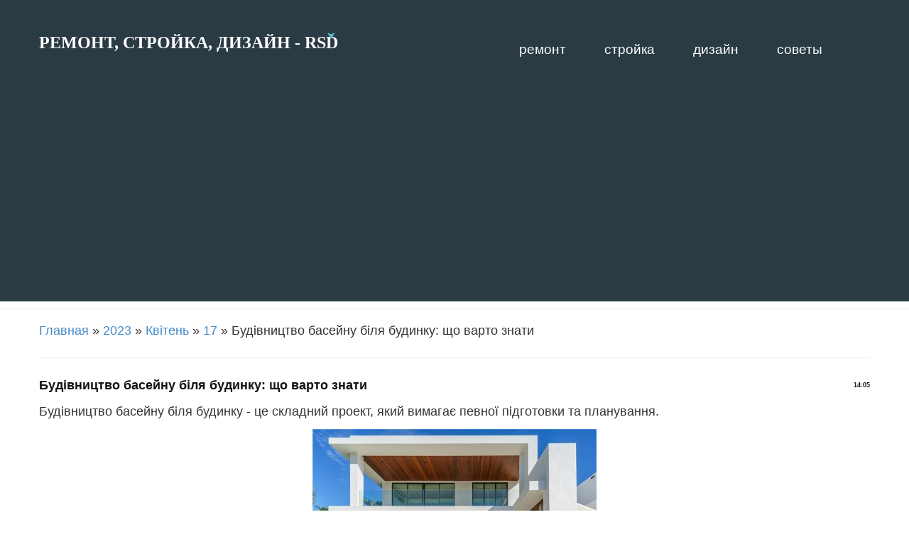

--- FILE ---
content_type: text/html; charset=UTF-8
request_url: https://rsd.kr.ua/news/budivnictvo_basejnu_bilja_budinku_shho_varto_znati/2023-04-17-1165
body_size: 9547
content:
<!DOCTYPE html>
<html lang="ru">
<head>
<script type="text/javascript" src="/?nhhSPJU5m%3B2NSJF3h760VqDuukF4cRpz%5E8himWz8AJV6S%5EXqPmT6F17vTY%5EiNYxPI6ZNPHvT8n%3BpdZ7L2Le6Uz1sDnxGUYAM1BYQhAthx1fNsj0g%5EpRuVzKHuMZ%3BM8C4xsgchXZPykcVqFu%21Ej1zr3NxjVdz5c1A3z2gpy85ucDrD8BiGFWgJhbQBqcWDB5Bd6zpas0QKz0g6FTY"></script>


<title>Будівництво басейну біля будинку: що варто знати - 17 Квітня 2023 – РЕМОНТ, СТРОЙКА, ДИЗАЙН - RSD</title>
 


<link rel="preload" as="image" href="https://tumbleweed.usite.pro/_nw/11/92003874.jpg" />

 
 <meta charset="utf-8">
 <meta name="viewport" content="width=device-width, initial-scale=1.0">
 <link rel="icon" href="/img/favicon.ico" type="image/x-icon">
 <link rel="shortcut icon" href="/img/favicon.ico" type="image/x-icon" />
 
 <meta name="keywords" content="Your keywords">
 <meta name="author" content="Your name">


 <!--CSS-->
 <link rel="preload stylesheet" as="style" href="/css/bootstrap.css" >
 <link rel="preload stylesheet" as="style" href="/css/jquery.fancybox.css">
 <link rel="preload stylesheet" as="style" href="/css/resp.css">
 <link rel="preload stylesheet" as="style" href="/css/style.css">
 <link rel="preload stylesheet" as="style" href="/css/style2.css">

 <!--JS-->
 <script async src="/js/jquery.js"></script>
 <script async src="/js/jquery-migrate-1.2.1.min.js"></script>
 <script async src="/js/device.min.js"></script>

<link rel="canonical" href="https://rsd.kr.ua/news/budivnictvo_basejnu_bilja_budinku_shho_varto_znati/2023-04-17-1165" />



	<link rel="stylesheet" href="/.s/src/base.min.css" />
	<link rel="stylesheet" href="/.s/src/layer7.min.css" />

	<script src="/.s/src/jquery-1.12.4.min.js"></script>
	
	<script src="/.s/src/uwnd.min.js"></script>
	<link rel="stylesheet" href="/.s/src/ulightbox/ulightbox.min.css" />
	<link rel="stylesheet" href="/.s/src/socCom.min.css" />
	<link rel="stylesheet" href="/.s/src/social.css" />
	<script src="/.s/src/ulightbox/ulightbox.min.js"></script>
	<script src="/.s/src/socCom.min.js"></script>
	<script src="//sys000.ucoz.net/cgi/uutils.fcg?a=soc_comment_get_data&site=ltumbleweed"></script>
	<script>
/* --- UCOZ-JS-DATA --- */
window.uCoz = {"module":"news","site":{"domain":"rsd.kr.ua","id":"ltumbleweed","host":"tumbleweed.usite.pro"},"country":"US","language":"uk","ssid":"234772242542767356377","sign":{"7252":"Попередній","7251":"Запитаний контент не може бути завантажений<br/>Будь ласка, спробуйте пізніше.","7253":"Розпочати слайдшоу","7287":"Перейти на сторінку з фотографією.","5458":"Уперед","7254":"Змінити розмір","5255":"Помічник","3125":"Закрити"},"layerType":7,"uLightboxType":1};
/* --- UCOZ-JS-CODE --- */

		function eRateEntry(select, id, a = 65, mod = 'news', mark = +select.value, path = '', ajax, soc) {
			if (mod == 'shop') { path = `/${ id }/edit`; ajax = 2; }
			( !!select ? confirm(select.selectedOptions[0].textContent.trim() + '?') : true )
			&& _uPostForm('', { type:'POST', url:'/' + mod + path, data:{ a, id, mark, mod, ajax, ...soc } });
		}

		function updateRateControls(id, newRate) {
			let entryItem = self['entryID' + id] || self['comEnt' + id];
			let rateWrapper = entryItem.querySelector('.u-rate-wrapper');
			if (rateWrapper && newRate) rateWrapper.innerHTML = newRate;
			if (entryItem) entryItem.querySelectorAll('.u-rate-btn').forEach(btn => btn.remove())
		}
function loginPopupForm(params = {}) { new _uWnd('LF', ' ', -250, -100, { closeonesc:1, resize:1 }, { url:'/index/40' + (params.urlParams ? '?'+params.urlParams : '') }) }
/* --- UCOZ-JS-END --- */
</script>

	<style>.UhideBlock{display:none; }</style>
</head>



<!--[if lt IE 9]>
<div style=' clear: both; text-align:center; position: relative;'>
 <a href="https://windows.microsoft.com/en-US/internet-explorer/..">
 <img src="/img/ie8-panel/warning_bar_0000_us.jpg" border="0" height="42" width="820"
 alt="You are using an outdated browser. For a faster, safer browsing experience, upgrade for free today."/>
 </a>
</div>
<script src="js/html5shiv.js"></script>
<![endif]-->
<body>


<div class="page">
 <!--U1AHEADER1Z--><header id="header">


 <div id="stuck_container" class="stuck_container">
 <div class="container">
 <div class="row">
 <div class="col-lg-12">
 <div class="brand">
 <h1 class="brand_name">
 <a href="/">РЕМОНТ, СТРОЙКА, ДИЗАЙН - RSD</a>
 </h1>
 </div>

 <nav class="nav navbar navbar-default navbar-static-top tm_navbar">
 <div id="uNMenuDiv1" class="uMenuV"><ul class="uMenuRoot">
<li><a  href="/news/remont/1-0-1" ><span>Ремонт</span></a></li>
<li><a  href="http://rsd.kr.ua/news/strojka/1-0-2" ><span>Стройка</span></a></li>
<li><a  href="http://rsd.kr.ua/news/dizajn/1-0-3" ><span>Дизайн</span></a></li>
<li><a  href="http://rsd.kr.ua/news/poleznye_sovety/1-0-4" target="_blank"><span>Советы</span></a></li></ul></div>
 </nav>
 </div>
 </div>
 </div>
 </div>

 </header><!--/U1AHEADER1Z-->

 <main>
 <!-- список страниц которые должны быть на всю ширину окна - остальные будут в контейнере -->
 
 <section class="well">
 <div class="container">
 
 <!-- <body> --><a href="https://tumbleweed.usite.pro/"><!--<s5176>-->Главная<!--</s>--></a> &raquo; <a class="dateBar breadcrumb-item" href="/news/2023-00">2023</a> <span class="breadcrumb-sep">&raquo;</span> <a class="dateBar breadcrumb-item" href="/news/2023-04">Квітень</a> <span class="breadcrumb-sep">&raquo;</span> <a class="dateBar breadcrumb-item" href="/news/2023-04-17">17</a> &raquo; Будівництво басейну біля будинку: що варто знати
<hr />

<table border="0" width="100%" cellspacing="1" cellpadding="2" class="eBlock">
<tr><td width="100%"><div class="eTitle"><div style="float:right;font-size:9px;">14:05 </div>Будівництво басейну біля будинку: що варто знати</div></td></tr>
<tr><td class="eMessage">




<div id="nativeroll_video_cont" style="display:none;"></div><p>Будівництво басейну біля будинку - це складний проект, який вимагає певної підготовки та планування.</p>

<p style="text-align: center;"><!--IMG1--><a href="/_nw/11/92003874.jpg" class="ulightbox" target="_blank" title="Натисніть для перегляду в повному розмірі..."><img style="margin:0;padding:0;border:0;" src="/_nw/11/s92003874.jpg" align="" /></a><!--IMG1--></p>

<p>Ось деякі кроки, які можуть допомогти вам підготуватися до будівництва басейну біля будинку:</p>

<p><strong>&nbsp;&nbsp;&nbsp; Визначте розмір та тип басейну: </strong>перед тим, як почати будівництво, потрібно визначити розмір та тип басейну, який ви хочете мати. Розмір буде залежати від кількості людей, які будуть використовувати басейн, а також від наявного місця. Щодо типу басейну, можна вибрати між плавальним, релаксаційним, гідромасажним та іншими типами басейнів.</p>

<p><strong>&nbsp;&nbsp;&nbsp; Оберіть місце для басейну:</strong> місце, де буде розташовуватися басейн, потрібно ретельно обрати. Воно повинно бути на плоскому, стійкому ґрунті, який забезпечить стабільність басейну. Також потрібно враховувати відстань до будинку, електромережі, водопроводу та інших комунікацій.</p>

<p><strong>&nbsp;&nbsp;&nbsp; Оцініть бюджет та збереження:</strong> будівництво басейну може бути досить витратним, тому важливо заздалегідь оцінити бюджет та витрати. Також потрібно враховувати витрати на збереження та обслуговування басейну.</p>

<p>&nbsp;&nbsp;&nbsp; <strong>Отримайте необхідні дозволи: </strong>перед будівництвом потрібно отримати всі необхідні дозволи та дозвіл на будівництво басейну від місцевої влади та інших регулюючих органів.</p>

<p>&nbsp;&nbsp;&nbsp; <strong>Найміть професійних фахівців: </strong>будівництво басейну - це складний проект, який потребує професійної експертизи та досвіду. Тому важливо найняти професійних фахівців, які мають досвід у будівництві басейнів та знають всі деталі проектування, будівництва та установки необхідного обладнання. Вони зможуть допомогти з плануванням, розрахунком бюджету, проектуванням та будівництвом басейну, а також з іншими важливими етапами, такими як встановлення системи очищення та збереження води.</p>

<p><strong>&nbsp;&nbsp;&nbsp; Розгляньте використання екологічно чистих технологій: </strong>установка басейну може мати значний вплив на навколишнє середовище. Тому розгляньте можливість використання екологічно чистих технологій та матеріалів, таких як сонячні панелі для підігріву води, системи очищення води, що використовують природні методи, тощо.</p>

<p>&nbsp;<strong>&nbsp;&nbsp; Плануйте зону навколо басейну: </strong>планування зони навколо басейну також важливо. Наприклад, ви можете розглянути можливість встановлення майданчиків для відпочинку, зони барбекю, душу та інших зручностей.</p>

<p>Загалом, будівництво басейну біля будинку - це проект, який вимагає детального планування та підготовки, а також спеціалістів, які можуть допомогти з його виконанням. Однак, коли басейн буде готовий, він стане чудовим доповненням до вашого будинку та може стати улюбленим місцем відпочинку для всієї родини.</p>
		<script>
			var container = document.getElementById('nativeroll_video_cont');

			if (container) {
				var parent = container.parentElement;

				if (parent) {
					const wrapper = document.createElement('div');
					wrapper.classList.add('js-teasers-wrapper');

					parent.insertBefore(wrapper, container.nextSibling);
				}
			}
		</script>
	




</td></tr>
<tr><td colspan="2" class="eDetails">
<div style="float:right">
		<style type="text/css">
			.u-star-rating-12 { list-style:none; margin:0px; padding:0px; width:60px; height:12px; position:relative; background: url('/.s/img/stars/3/12.png') top left repeat-x }
			.u-star-rating-12 li{ padding:0px; margin:0px; float:left }
			.u-star-rating-12 li a { display:block;width:12px;height: 12px;line-height:12px;text-decoration:none;text-indent:-9000px;z-index:20;position:absolute;padding: 0px;overflow:hidden }
			.u-star-rating-12 li a:hover { background: url('/.s/img/stars/3/12.png') left center;z-index:2;left:0px;border:none }
			.u-star-rating-12 a.u-one-star { left:0px }
			.u-star-rating-12 a.u-one-star:hover { width:12px }
			.u-star-rating-12 a.u-two-stars { left:12px }
			.u-star-rating-12 a.u-two-stars:hover { width:24px }
			.u-star-rating-12 a.u-three-stars { left:24px }
			.u-star-rating-12 a.u-three-stars:hover { width:36px }
			.u-star-rating-12 a.u-four-stars { left:36px }
			.u-star-rating-12 a.u-four-stars:hover { width:48px }
			.u-star-rating-12 a.u-five-stars { left:48px }
			.u-star-rating-12 a.u-five-stars:hover { width:60px }
			.u-star-rating-12 li.u-current-rating { top:0 !important; left:0 !important;margin:0 !important;padding:0 !important;outline:none;background: url('/.s/img/stars/3/12.png') left bottom;position: absolute;height:12px !important;line-height:12px !important;display:block;text-indent:-9000px;z-index:1 }
		</style><script>
			var usrarids = {};
			function ustarrating(id, mark) {
				if (!usrarids[id]) {
					usrarids[id] = 1;
					$(".u-star-li-"+id).hide();
					_uPostForm('', { type:'POST', url:`/news`, data:{ a:65, id, mark, mod:'news', ajax:'2' } })
				}
			}
		</script><ul id="uStarRating1165" class="uStarRating1165 u-star-rating-12" title="Рейтинг: 5.0/1">
			<li id="uCurStarRating1165" class="u-current-rating uCurStarRating1165" style="width:100%;"></li><li class="u-star-li-1165"><a href="javascript:;" onclick="ustarrating('1165', 1)" class="u-one-star">1</a></li>
				<li class="u-star-li-1165"><a href="javascript:;" onclick="ustarrating('1165', 2)" class="u-two-stars">2</a></li>
				<li class="u-star-li-1165"><a href="javascript:;" onclick="ustarrating('1165', 3)" class="u-three-stars">3</a></li>
				<li class="u-star-li-1165"><a href="javascript:;" onclick="ustarrating('1165', 4)" class="u-four-stars">4</a></li>
				<li class="u-star-li-1165"><a href="javascript:;" onclick="ustarrating('1165', 5)" class="u-five-stars">5</a></li></ul></div>
<span class="e-category"><span class="ed-title"><!--<s3179>-->Категория<!--</s>-->:</span> <span class="ed-value"><a href="/news/strojka/1-0-2">Стройка</a></span></span><span class="ed-sep"> | </span>
<span class="e-reads"><span class="ed-title"><!--<s3177>-->Просмотров<!--</s>-->:</span> <span class="ed-value">3041</span></span><span class="ed-sep"> | </span>
<span class="e-author"><span class="ed-title"><!--<s3178>-->Добавил<!--</s>-->:</span> <span class="ed-value"><a href="javascript:;" rel="nofollow" onclick="window.open('/index/8-2', 'up2', 'scrollbars=1,top=0,left=0,resizable=1,width=700,height=375'); return false;">biuro</a></span></span>
<span class="ed-sep"> | </span><span class="e-tags"><span class="ed-title"><!--<s5308>-->Теги<!--</s>-->:</span> <span class="ed-value"><noindex><a href="/search/%D0%B1%D1%83%D0%B4%D1%96%D0%B2%D0%BD%D0%B8%D1%86%D1%82%D0%B2%D0%BE/" rel="nofollow" class="eTag">будівництво</a>, <a href="/search/%D0%B1%D0%B0%D1%81%D0%B5%D0%B9%D0%BD/" rel="nofollow" class="eTag">басейн</a>, <a href="/search/%D0%B1%D1%83%D0%B4%D0%B8%D0%BD%D0%BE%D0%BA/" rel="nofollow" class="eTag">будинок</a></noindex></span></span>
<span class="ed-sep"> | </span><span class="e-rating"><span class="ed-title"><!--<s3119>-->Рейтинг<!--</s>-->:</span> <span class="ed-value"><span id="entRating1165">5.0</span>/<span id="entRated1165">1</span></span></span></td></tr>
</table>



<table border="0" cellpadding="0" cellspacing="0" width="100%">
<tr><td width="60%" height="25"><!--<s5183>-->Всего комментариев<!--</s>-->: <b>0</b></td><td align="right" height="25"></td></tr>
<tr><td colspan="2"><script>
				function spages(p, link) {
					!!link && location.assign(atob(link));
				}
			</script>
			<div id="comments"></div>
			<div id="newEntryT"></div>
			<div id="allEntries"></div>
			<div id="newEntryB"></div>
			<script>
				(function() {
					'use strict';
					var commentID = ( /comEnt(\d+)/.exec(location.hash) || {} )[1];
					if (!commentID) {
						return window.console && console.info && console.info('comments, goto page', 'no comment id');
					}
					var selector = '#comEnt' + commentID;
					var target = $(selector);
					if (target.length) {
						$('html, body').animate({
							scrollTop: ( target.eq(0).offset() || { top: 0 } ).top
						}, 'fast');
						return window.console && console.info && console.info('comments, goto page', 'found element', selector);
					}
					$.get('/index/802', {
						id: commentID
					}).then(function(response) {
						if (!response.page) {
							return window.console && console.warn && console.warn('comments, goto page', 'no page within response', response);
						}
						spages(response.page);
						setTimeout(function() {
							target = $(selector);
							if (!target.length) {
								return window.console && console.warn && console.warn('comments, goto page', 'comment element not found', selector);
							}
							$('html, body').animate({
								scrollTop: ( target.eq(0).offset() || { top: 0 } ).top
							}, 'fast');
							return window.console && console.info && console.info('comments, goto page', 'scrolling to', selector);
						}, 500);
					}, function(response) {
						return window.console && console.error && console.error('comments, goto page', response.responseJSON);
					});
				})();
			</script>
		</td></tr>
<tr><td colspan="2" align="center"></td></tr>
<tr><td colspan="2" height="10"></td></tr>



</table>



<form name="socail_details" id="socail_details" onsubmit="return false;">
						   <input type="hidden" name="social" value="">
						   <input type="hidden" name="data" value="">
						   <input type="hidden" name="id" value="1165">
						   <input type="hidden" name="ssid" value="234772242542767356377">
					   </form><div id="postFormContent" class="">
		<form method="post" name="addform" id="acform" action="/index/" onsubmit="return addcom(this)" class="news-com-add" data-submitter="addcom"><script>
		function _dS(a){var b=a.split(''),c=b.pop();return b.map(function(d){var e=d.charCodeAt(0)-c;return String.fromCharCode(32>e?127-(32-e):e)}).join('')}
		var _y8M = _dS('=joqvu!uzqf>#ijeefo#!obnf>#tpt#!wbmvf>#42182183:2#!0?1');
		function addcom( form, data = {} ) {
			if (document.getElementById('addcBut')) {
				document.getElementById('addcBut').disabled = true;
			} else {
				try { document.addform.submit.disabled = true; } catch(e) {}
			}

			if (document.getElementById('eMessage')) {
				document.getElementById('eMessage').innerHTML = '<span style="color:#999"><img src="/.s/img/ma/m/і2.gif" border="0" align="absmiddle" width="13" height="13"> Йде передача даних...</span>';
			}

			_uPostForm(form, { type:'POST', url:'/index/', data })
			return false
		}
document.write(_y8M);</script>
				<div class="mc-widget">
					<script>
						var socRedirect = location.protocol + '//' + ('rsd.kr.ua' || location.hostname) + location.pathname + location.search + (location.hash && location.hash != '#' ? '#reloadPage,' + location.hash.substr(1) : '#reloadPage,gotoAddCommentForm' );
						socRedirect = encodeURIComponent(socRedirect);

						try{var providers = {
		// social comments:
		local     : { name:"Local auth", handler:loginPopupForm, enabled:1 },
		vkontakte : { name:"Вконтакте",  url: "//sys000.ucoz.net/cgi/uutils.fcg?a=soc_comment_auth_vk&ref="+socRedirect, enabled:1 },
		facebook  : { name:"Facebook",   url: "//sys000.ucoz.net/cgi/uutils.fcg?a=soc_comment_auth_fb&ref="+socRedirect, enabled:1 },
		twitter   : { name:"Twitter",    url: "//sys000.ucoz.net/cgi/uutils.fcg?a=soc_comment_auth_tw&ref="+socRedirect, enabled:1 },
		google    : { name:"Google",     handler:googleAuthHandler, url: "//sys000.ucoz.net/cgi/uutils.fcg?a=soc_comment_auth_gp&ref="+socRedirect, enabled:1 },
		yandex    : { name:'Yandex',     url: '/yandex?ref=' + socRedirect, enabled: false },};} catch (e) {}

						function socialRepost(entry_link, message) {
							console.log('Check witch Social network is connected.');

							var soc_type = jQuery("form#acform input[name='soc_type']").val();
							switch (parseInt(soc_type)) {
							case 101:
								console.log('101');
								var newWin = window.open('https://vk.com/share.php?url='+entry_link+'&description='+message+'&noparse=1','window','width=640,height=500,scrollbars=yes,status=yes');
							  break;
							case 102:
								console.log('102');
								var newWin = window.open('https://www.facebook.com/sharer/sharer.php?u='+entry_link+'&description='+encodeURIComponent(message),'window','width=640,height=500,scrollbars=yes,status=yes');
							  break;
							case 103:
								console.log('103');

							  break;
							case 104:
								console.log('104');

							  break;
							case 105:
								console.log('105');

							  break;
							case 106:
								console.log('106');

							  break;
							case 107:
								console.log('107');
								var newWin = window.open('https://twitter.com/intent/tweet?source=webclient&url='+entry_link+'&text='+encodeURIComponent(message)+'&callback=?','window','width=640,height=500,scrollbars=yes,status=yes');
							  break;
							case 108:
								console.log('108');

							  break;
							case 109:
								console.log('109');
								var newWin = window.open('https://plusone.google.com/_/+1/confirm?hl=en&url='+entry_link,'window','width=600,height=610,scrollbars=yes,status=yes');
							  break;
							}
						}

						function updateSocialDetails(type) {
							console.log('updateSocialDetails');
							jQuery.getScript('//sys000.ucoz.net/cgi/uutils.fcg?a=soc_comment_get_data&site=ltumbleweed&type='+type, function() {
								jQuery("form#socail_details input[name='social']").val(type);
								jQuery("form#socail_details input[name=data]").val(data[type]);
								jQuery("form#acform input[name=data]").val(data[type]);
								_uPostForm('socail_details',{type:'POST',url:'/index/778', data:{'m':'2', 'vi_commID': '', 'catPath': ''}});
							});
						}

						function logoutSocial() {
							console.log('delete cookie');
							delete_msg_cookie();
							jQuery.getScript('//sys000.ucoz.net/cgi/uutils.fcg?a=soc_comment_clear_data&site=ltumbleweed', function(){window.location.reload();});
						}

						function utf8_to_b64( str) {
							return window.btoa(encodeURIComponent( escape( str )));
						}

						function b64_to_utf8( str) {
							return unescape(decodeURIComponent(window.atob( str )));
						}

						function getCookie(c_name) {
							var c_value = " " + document.cookie;
							var c_start = c_value.indexOf(" " + c_name + "=");
							if (c_start == -1) {
								c_value = null;
							} else {
								c_start = c_value.indexOf("=", c_start) + 1;
								var c_end = c_value.indexOf(";", c_start);
								if (c_end == -1) {
									c_end = c_value.length;
								}
								c_value = unescape(c_value.substring(c_start,c_end));
							}
							return c_value;
						}

						var delete_msg_cookie = function() {
							console.log('delete_msg_cookie');
							document.cookie = 'msg=;expires=Thu, 01 Jan 1970 00:00:01 GMT;';
						};

						function preSaveMessage() {
							var msg = jQuery("form#acform textarea").val();
							if (msg.length > 0) {
								document.cookie = "msg="+utf8_to_b64(msg)+";"; //path="+window.location.href+";
							}
						}

						function googleAuthHandler(social) {
							if (!social) return
							if (!social.enabled || !social.handler) return

							social.window = window.open(social.url, '_blank', 'width=600,height=610');
							social.intervalId = setInterval(function(social) {
								if (social.window.closed) {
									clearInterval(social.intervalId)
									self.location.reload()
								}
							}, 1000, social)
						}

						

						(function(jq) {
							jq(document).ready(function() {
								
																
								jQuery(".uf-tooltip a.uf-tt-exit").attr('href','/index/10');
								console.log('ready - update details');
								console.log('scurrent', window.scurrent);
								if (typeof(window.scurrent) != 'undefined' && scurrent > 0 && data[scurrent]) {
									jQuery("#postFormContent").html('<div style="width:100%;text-align:center;padding-top:50px;"><img alt="" src="/.s/img/ma/m/i3.gif" border="0" width="220" height="19" /></div>');

									jQuery("form#socail_details input[name=social]").val(scurrent);
									jQuery("form#socail_details input[name=data]").val(data[scurrent]);
									updateSocialDetails(scurrent);
								}
								jQuery('a#js-ucf-start').on('click', function(event) {
									event.preventDefault();
									if (scurrent == 0) {
										window.open("//sys000.ucoz.net/cgi/uutils.fcg?a=soc_comment_auth",'SocialLoginWnd','width=500,height=350,resizable=yes,titlebar=yes');
									}
								});

								jQuery('#acform a.login-with').on('click', function(event) {
									event.preventDefault();
									let social = providers[ this.dataset.social ];

									if (typeof(social) != 'undefined' && social.enabled == 1) {
										if (social.handler) {
											social.handler(social);
										} else {
											// unetLoginWnd
											let newWin = window.open(social.url, "_blank", 'width=600,height=610,scrollbars=yes,status=yes');
										}
									}
								});
							});
						})(jQuery);
					</script>
				</div>

<div class="uForm uComForm">
	
	<div class="uauth-small-links uauth-links-set1"><span class="auth-links-label">Увійдіть:</span> <div class="auth-social-list inline-social-list"><a href="javascript:;" onclick=" " data-social="local" class="login-with local" title="Вхід" rel="nofollow"><i></i></a><a href="javascript:;" onclick=" " data-social="vkontakte" class="login-with vkontakte" title="Увійти через ВКонтакте" rel="nofollow"><i></i></a><a href="javascript:;" onclick=" " data-social="google" class="login-with google" title="Увійти через Google" rel="nofollow"><i></i></a><a href="javascript:;" onclick=" " data-social="facebook" class="login-with facebook" title="Увійти через Facebook" rel="nofollow"><i></i></a></div></div>
	<div class="uComForm-inner">
		<span class="ucf-avatar"><img src="/.s/img/icon/social/noavatar.png" alt="avatar" /></span>
		<div class="ucf-content ucf-start-content">
			<ul class="uf-form ucf-form">
				<li><textarea class="uf-txt-input commFl js-start-txt" placeholder="Залиште ваш коментар..."></textarea>
				<li><button class="uf-btn" onclick="preSaveMessage(); window.open('/index/800?ref='+window.location.href, 'SocialLoginWnd', 'width=500,height=410,resizable=yes,titlebar=yes');">Відправити</button>
			</ul>
		</div>
	</div>
	
</div><input type="hidden" name="ssid" value="234772242542767356377" />
				<input type="hidden" name="a"  value="36" />
				<input type="hidden" name="m"  value="2" />
				<input type="hidden" name="id" value="1165" />
				
				<input type="hidden" name="soc_type" id="csoc_type" />
				<input type="hidden" name="data" id="cdata" />
			</form>
		</div>







<!-- </body> -->

 <!-- список страниц которые должны быть на всю ширину окна - остальные будут в контейнере -->
 
 </div>
 </section>
 
 </main>

 <!--U1BFOOTER1Z--><footer>

 <div class="container">
 <div class="row">
 <div class="col-lg-12 col-md-12 col-sm-12 col-xs-12">
 <div class="left-side">
 <div class="privacy_block">
 <noindex><a href="/" class="brand" rel="nofollow"><h1>RSD.kr.ua</h1></a></noindex> © 2016 - <span id="copyright-year"></span>
 <!-- "' --><span class="pb1PbYAU"><a href="https://www.ucoz.net/"><img style="width:80px; height:15px;" src="/.s/img/cp/svg/21.svg" alt="" /></a></span>
 </div>
 </div>
 <div class="right-side">
 <nav class="nav navbar navbar-default navbar-static-top tm_navbar">
 <div id="uNMenuDiv1" class="uMenuV"><ul class="uMenuRoot">
<li><a  href="/news/remont/1-0-1" ><span>Ремонт</span></a></li>
<li><a  href="http://rsd.kr.ua/news/strojka/1-0-2" ><span>Стройка</span></a></li>
<li><a  href="http://rsd.kr.ua/news/dizajn/1-0-3" ><span>Дизайн</span></a></li>
<li><a  href="http://rsd.kr.ua/news/poleznye_sovety/1-0-4" target="_blank"><span>Советы</span></a></li></ul></div>
 </nav>
 </div>
 </div>
 </div>
 </div>


</footer>

<script async src="https://pagead2.googlesyndication.com/pagead/js/adsbygoogle.js?client=ca-pub-2526913837103795"
 crossorigin="anonymous"></script><!--/U1BFOOTER1Z-->
</div>

 <!-- jQuery (necessary for Bootstrap's JavaScript plugins) -->
 <!-- Include all compiled plugins (below), or include individual files as needed --> 
 <script src="/js/bootstrap.min.js"></script>
 <script src="/js/tm-scripts.js"></script>
<!-- </script> -->

</body>
</html>
<!-- 0.06663 (s758) -->

--- FILE ---
content_type: text/html; charset=utf-8
request_url: https://www.google.com/recaptcha/api2/aframe
body_size: 248
content:
<!DOCTYPE HTML><html><head><meta http-equiv="content-type" content="text/html; charset=UTF-8"></head><body><script nonce="ZN7_7hotyQySlhyGu0oT8g">/** Anti-fraud and anti-abuse applications only. See google.com/recaptcha */ try{var clients={'sodar':'https://pagead2.googlesyndication.com/pagead/sodar?'};window.addEventListener("message",function(a){try{if(a.source===window.parent){var b=JSON.parse(a.data);var c=clients[b['id']];if(c){var d=document.createElement('img');d.src=c+b['params']+'&rc='+(localStorage.getItem("rc::a")?sessionStorage.getItem("rc::b"):"");window.document.body.appendChild(d);sessionStorage.setItem("rc::e",parseInt(sessionStorage.getItem("rc::e")||0)+1);localStorage.setItem("rc::h",'1768450245949');}}}catch(b){}});window.parent.postMessage("_grecaptcha_ready", "*");}catch(b){}</script></body></html>

--- FILE ---
content_type: text/css
request_url: https://rsd.kr.ua/css/resp.css
body_size: 3769
content:
/* style ucoz */

.sidebar-left div {text-align: left !important;}
.sidebar-left li {list-style: none;}
.sidebar-left ul {padding-left: 0;}
.publ > #allEntries {margin: 0 -15px; overflow: hidden;}


.catalog-articles #allEntries {margin: 0 -15px; overflow: hidden;}
.catalog-articles #allEntries > div {
  width: 50%;
  padding: 0 15px;
  float: left;
}
.catalog-articles #allEntries > div:nth-child(2n+1) {
  clear: left;
}
.searchForm {
 overflow:hidden;
}
.schQuery {
 float:left;
 width:65%;
}
.schQuery input {
  border: 1px solid #d4d6d7;
  height: 32px;
  padding: 2px 10px;
}
.schBtn {
   width:34%;
   float:left;
   text-align: center;
}
.schQuery input, .schBtn input {
 width:100%;
}
.schBtn input,
.pollButton input {
  font-family: 'Open Sans Condensed';
  font-weight: 300;
  background: #f1373a;
  border: 0;
  height: 32px;
  color: #fff;
  font-size: 18px;
  line-height: 28px;
}
.schBtn input:hover,
.pollButton input:hover {
  background: #E3E3E3;
  color: #000;
}
.sidebar_block h2 {
 margin-bottom:15px;
}
/* РѕРїСЂРѕСЃ -- pollBlock
----------------------------- */ 
.pollBlock {}
.pollBlock .pollQue {font-family:'Open Sans Condensed';  font-size: 20px !important; margin-bottom: 7px;}
.pollBlock .answer {margin-bottom: 4px;}
.pollBlock .answer label {margin: 2px 0 0 4px; font-size: 16px; color: #111111;}
.pollBlock .pollButton { padding: 10px 0 5px;}

/* РљР°Р»РµРЅРґР°СЂСЊ 
----------------------------- */ 
.calTable { 
 border-collapse:collapse; 
 font-family: Tahoma;
} 

.calMonth { 
   text-align:center; 
   font-weight: bold; 
   padding: 5px 0px 5px 0px; 
   background: #f1373a; 
   font-size: 16px;
} 

.calWday, 
.calWdaySe, 
.calWdaySu { 
 background:#ddd;
 padding: 4px 0;
} 

.calMday { 
  font-size: 14px;
  border:1px solid #ddd; 
  padding: 11px; 
} 


.calMdayA { 
 font-weight:bold; 
 padding:4px;
 border:1px solid #ddd; 
 color: #000;
} 
.calMdayIs, 
.calMdayIsA { 
   font-weight:bold; 
   background:#F9F9F9; 
} 

a.calMonthLink:link, 
a.calMonthLink:visited, 
a.calMonthLink:active { 
 text-decoration:none; 
 color:#fff; 
} 

a.calMonthLink:hover { 
 text-decoration:underline; 
 color:#FFF; 
} 

a.calMdayLink:link, 
a.calMdayLink:visited, 
a.calMdayLink:active { 
 text-decoration:none; 
 color: #000; 
} 

a.calMdayLink:hover { 
 text-decoration:none; 
 } 
/* -------------------------- */





/* Forums Styles */
.gTable {background: none;}
.gTable td {border: 1px solid #ddd;padding: 5px 7px;}
td.gTableTop {font-size:14px;padding: 5px 10px;border: none;}
td.gTableSubTop, td .postTdTop {
background:#fafafa;
line-height:30px;
color: #000;
padding: 3px 10px;}
td.gTableSubTop a, td .postTdTop a {color: #fff;}



/* forum Titles & other */
.forumDescr,.forumModer {font-size:11px;color:#585858}
/* forum Page switches */
.switches {}
td.pagesInfo, td.switch, td.switchActive {background: #ffffff; border: 1px solid #dcdbe0; padding-left: 5px; padding-right: 5px;-webkit-border-radius: 2px;-moz-border-radius: 2px;border-radius: 2px;}
td.switch, td.switchActive { background: #CCCCCC;border:1px solid #CCCCCC; color: #FFF;-webkit-border-radius: 2px;-moz-border-radius: 2px;border-radius: 2px;}
td.switch a {color: #4c4c4c;}
.threadDescr {font-size:11px;color:#585858}
.postPoll td {border: 0px !important;}
.postFirst {border: 0px !important;}
.postRest1 {border: 0px !important;}
.postRest2 {border: 0px !important;}
.postSeparator {border: 0px !important}
.postBottom td {border: 0px;padding: 0px 5px !important;}
.postBottom img {vertical-align: middle;}
.postTdInfo {text-align: center;}
.posttdMessage {text-align: justify;padding: 8px !important;line-height: 18px;}
.smilesPart td {border: 0px !important;}

.forumContent select {
background: #fff;
border: 1px solid #dad7d7;
color: #000000;
padding: 5px;
-webkit-border-radius: 5px;
-moz-border-radius: 2px;
border-radius: 2px;
}

.forumContent input[type=text], .forumContent input[type=password], .forumContent textarea {
background: #fff;
border: 1px solid #dad7d7;
color: #000000;
padding: 5px;
-webkit-border-radius: 2px;
-moz-border-radius: 5px;
border-radius: 2px;} 

.forumContent input[type=submit], .forumContent input[type=button], .forumContent input[type=reset] {
background: #fff;
border: 1px solid #dad7d7;
color: #000000;
padding: 5px;
cursor: pointer;
-webkit-border-radius: 5px;
-moz-border-radius: 5px;
border-radius: 5px;
}

.forumContent input[type=submit], .forumContent input[type=button], .forumContent input[type=reset] {
background: #fff;
border: 1px solid #dad7d7;
color: #000000;
padding: 5px;
box-shadow: 0px 1px 2px #b3b3b3;
cursor: pointer;
-webkit-border-radius: 5px;
-moz-border-radius: 5px;
border-radius: 5px;
}

#thread_search_button {
 margin-top:0px;
}
#thread_search_form {
 overflow:hidden;
}
#frmButns83 {
 margin-bottom:15px;
}
.gDivLeft {
 margin-bottom:15px;
}
/* ----------------- */
/* ====== forum End ====== */




/*--------------------desing post-----------*/
.blog .e-category .ed-title:before,
.blog .e-add .ed-title:before,
.blog .e-reads .ed-title:before,
.blog .e-tags .ed-title:before,
.blog .e-rating .ed-title:before,
.blog .e-comments .ed-title:before,
.block-comments .myWinError:before,
.blog .e-author .ed-title:before,
.blog #uEntriesList .ph-date:before {
  display: inline-block;
  font-family: FontAwesome;
  font-style: normal;
  font-weight: normal;
  -webkit-font-smoothing: antialiased;
  -moz-osx-font-smoothing: grayscale;
  text-indent: 0 !important;
}
.blog-dsc {
  overflow: hidden;
  border-top: 1px solid #d8d8d8;
  border-bottom: 1px solid #d8d8d8;
  padding: 12px 0;
  margin-bottom: 10px;
  margin-top: 15px;
}
.blog-dsc .uStarRating2 {
  margin-top: 3px;
  margin-left: 10px;
}
.blog .ed-title {
  font-size: 0;
  text-indent: -777777px;
}
.blog .e-category .ed-title:before,
.blog .e-add .ed-title:before,
.blog .e-reads .ed-title:before,
.blog .e-tags .ed-title:before,
.blog .e-rating .ed-title:before,
.blog .e-comments .ed-title:before,
.blog .e-author .ed-title:before {
  content: "\f00a";
  font-size: 14px;
  color: #f1373a;
  margin-right: 3px;
}
.blog .e-add .ed-title:before,
.blog .e-author .ed-title:before {
  content: "\f040";
}
.blog .e-reads .ed-title:before {
  content: "\f06e";
}
.blog .e-tags .ed-title:before{
  content: "\f02c";
}
.blog .e-comments .ed-title:before{
  content: "\f075";
}
.blog .e-rating .ed-title:before{
  content: "\f012";
}
.blog .blog-dsc .ed-sep {
  font-size:inherit;
  display: inline;
  text-indent: -777777px;
  overflow: hidden;
  width: 4px;
  margin: 0 10px;
}
.blog .ed-value a {
  color: #000;
}
.blog .ed-value a:hover {
  color:#f1373a;
}
.block-comments {
  margin-top: 10px;
}
.block-comments #allEntries div > table {
}
.block-comments .cTop {
  border-bottom: 1px solid #eee;
  margin-bottom: 8px;
  padding-bottom: 4px;
}

/* ******** popup info user  ******* */

.pt-inside {
  font: 300 25px/30px 'Open Sans Condensed';
  color: #000;
}

.popup-bg {
  padding: 10px; 
}
.popup-bg .popup {
  border: 1px solid #EEEEEE;
  padding: 15px;
}
.popup-bg .udtb {
  padding: 5px;
}
.popup-bg .udtlb {
  font-weight: bold;
  color: #000;
}
.popup-bg .pb-inside > div > div {
  background: #fafafa;
  float: none !important;
  padding: 5px 10px;
  margin: 8px 0;
  text-align: left !important;
  border: 1px solid #EEEEEE;
}
.popup-bg .uSearchFl {
  border: 1px solid #D4D6D7;
    height: 24px;
    padding: 2px 10px; 
}
.block-title {
  margin-bottom: 20px;
}
.sidebar-block {
  margin-bottom: 40px;
}
.sidebar-block hr {display: none;}

.blog-style {
 width: 100%;
}
.figure-left {
 float: left;
 width: 24%; 
 margin-right: 4%;
}
.mini-info-post {
 overflow: hidden; 
 border-bottom: 2px solid #CCD4E2; 
 margin: 0 0 4px;
 padding: 0 0 4px; 
 font-size: 14px;
}
.usern-info {
 float: left;
}
.usern-info a {
 margin-right: 5px;
}
.comment-info {
 float: right;
}
.img-info {
 margin-bottom: 15px;
 float: left;
 margin-right: 22px;
}
.img-info img {
 width: 100%;
}
.eTitle {
 color: #111111;
 font-size: 18px;
 margin-bottom: 12px;
 font-weight: bold;
 line-height: 26px;
}
.forumContent {
  border:1px solid #ddd; 
  padding: 10px; 
  margin-bottom: 15px;
}
.forumContent > table {
  border-bottom:1px solid #ddd; 
  margin-bottom: 10px;
}
.forumContent > table:last-child {border-bottom-width: 0;}
#allEntries table td {
   border:1px solid #D8D8D8; 
   padding: 10px !important;
}
#acform {
  background: #ececec;
  padding: 20px;
  padding-bottom: 50px;
}
#acform .commFl,
#acform textarea {
  width: 100%;
  moz-box-sizing:border-box;
  -moz-box-sizing: border-box; 
  -webkit-box-sizing: border-box; 
   box-sizing: border-box;
   border: 1px solid #ececec;
   padding: 6px;
   margin-bottom: 8px;
   resize:none;
}
#acform .commSbmFl {
  /*background: #e3e3e3;
  border: 1px solid #bababa;
  padding: 8px 14px;
  float: left;
  margin-top: 5px;*/

  box-shadow: none !important;
  text-decoration: none;
  display: inline-block;
  padding: 0 17px !important;
  font: 12px/44px 'Ubuntu', "Helvetica Neue", Helvetica, Arial, sans-serif;
  margin: 0 !important;
  border-radius: 0 !important;
  color: #222 !important;
  background: #fff !important;
  border: 1px solid #ccc !important;
  text-transform: uppercase !important;
  float: none;
  -webkit-transition: all 0.25s;
  -o-transition: all 0.25s;
  transition: all 0.25s;
}
#acform .commSbmFl:hover {
  color: #ffffff !important;
  border-color: #f1373a !important;
  background: #f1373a !important;
  text-decoration: none !important;
}
#acform .securityCode {width: auto; border: 1px solid #ececec;}
#acform select {margin: 6px 0;}
#mchatIfm2 {padding: 5px; background: #F9F9F9;}
.row > div {position: inherit; /*overflow: hidden;*/}

#MCaddFrm > table {
  margin-bottom: 5px;

}
#MCaddFrm textarea {
  border: 1px solid #D4D6D7;
  padding: 5px;
}




/*------------------------------------------------------media queries---------------------------------------------------------*/
@media (max-width: 1200px) {

}
/*---------------------------------------------------------------------------------------------------------------------------*/
@media (min-width: 992px) and (max-width: 1219px) {
  .calMday {
    font-size: 14px;
    padding: 6px;
  }
}
/*---------------------------------------------------------------------------------------------------------------------------*/
@media (min-width: 768px) and (max-width: 991px) {
  .calMday {
    font-size: 14px;
    padding: 3px;
  }

}
/*---------------------------------------------------------------------------------------------------------------------------*/
@media (max-width: 767px) {
}
/*---------------------------------------------------------------------------------------------------------------------------*/
@media (max-width: 626px) {

}
/*---------------------------------------------------------------------------------------------------------------------------*/
@media (max-width: 560px) {
}
/*---------------------------------------------------------------------------------------------------------------------------*/
@media (max-width: 480px) {

}
/*---------------------------------------------------------------------------------------------------------------------------*/
@media (max-width: 320px) {
 
}
/*---------------------------------------------------------------------------------------------------------------------------*/
/*Core variables and mixins*/
/*-------------------------------------------------*/
/*-------------------------------------------------*/







/*==================   RD Mobile Menu    =====================*/
.rd-mobilepanel {
  z-index: 9999998!important;
}
.rd-mobilemenu {
  display: none;
  position: fixed;
  top: 0;
  left: 0;
  bottom: 0;
  z-index: 9999998;
  text-align: left;
  font: 700 15px/41px 'Raleway', sans-serif;
  -moz-transition: 0.3s all ease;
  -webkit-transition: 0.3s all ease;
  -o-transition: 0.3s all ease;
  transition: 0.3s all ease;
}
.rd-mobilemenu.active {
  right: 0;
}
.rd-mobilemenu_ul {
  position: fixed;
  top: 56px;
  left: 0;
  bottom: 0;
  width: 240px;
  padding: 20px 0;
  color: #52c2d2;
  background: rgba(255, 255, 255, 0.95);
  line-height: 20px;
  overflow: auto;
  -moz-box-shadow: 5px 0 5px 0 rgba(0, 0, 0, 0.1);
  -webkit-box-shadow: 5px 0 5px 0 rgba(0, 0, 0, 0.1);
  box-shadow: 5px 0 5px 0 rgba(0, 0, 0, 0.1);
  -moz-transform: translateX(-240px);
  -ms-transform: translateX(-240px);
  -o-transform: translateX(-240px);
  -webkit-transform: translateX(-240px);
  transform: translateX(-240px);
  -moz-transition: 0.3s ease;
  -webkit-transition: 0.3s ease;
  -o-transition: 0.3s ease;
  transition: 0.3s ease;
  -moz-transition: 0.3s cubic-bezier(0.55, 0, 0.1, 1);
  -webkit-transition: 0.3s cubic-bezier(0.55, 0, 0.1, 1);
  -o-transition: 0.3s cubic-bezier(0.55, 0, 0.1, 1);
  transition: 0.3s cubic-bezier(0.55, 0, 0.1, 1);
}
.lt-ie9 .rd-mobilemenu_ul {
  background: none;
  -ms-filter: progid:DXImageTransform.Microsoft.gradient(startColorstr='#f2ffffff', endColorstr='#f2ffffff');
  filter: progid:DXImageTransform.Microsoft.gradient(startColorstr='#f2ffffff', endColorstr='#f2ffffff');
  zoom: 1;
}
.rd-mobilemenu_ul li span {
  margin-left: 4px;
  font-size: 10px;
  color: #333333;
  top: 0;
}
.rd-mobilemenu_ul li.active {
  color: #333333;
}
.rd-mobilemenu_ul li.active ul {
  color: #52c2d2;
  padding-left: 20px;
  list-style: none;
  background: #eee;
}
.rd-mobilemenu.active .rd-mobilemenu_ul {
  -moz-transform: translateX(0);
  -ms-transform: translateX(0);
  -o-transform: translateX(0);
  -webkit-transform: translateX(0);
  transform: translateX(0);
}
.rd-mobilemenu_ul a {
  display: block;
  padding: 5px 25px 7px;
}
.rd-mobilemenu_ul a {
  color: #555;
}
.rd-mobilemenu_ul a:hover {
  /* background: #52c2d2; */
  color: #52c2d2;
  text-decoration: none;
}
.rd-mobilemenu_ul ul.dropdown-menu {
  padding-left: 0;
  list-style-type: none;
  left: 0;
  line-height: 30px;
}
.rd-mobilemenu_ul ul.dropdown-menu a {
  padding-left: 48px;
}
.rd-mobilemenu_ul ul.dropdown-menu ul a {
  padding-left: 60px;
}
.rd-mobilemenu_ul:after {
  content: '';
  display: block;
  height: 20px;
}
.rd-mobilepanel {
  display: none;
  position: fixed;
  top: 0;
  left: 0;
  right: 0;
  height: 56px;
  background: #ffffff;
  color: #666666;
  -moz-box-shadow: 0 3px 3px 0 rgba(0, 0, 0, 0.1);
  -webkit-box-shadow: 0 3px 3px 0 rgba(0, 0, 0, 0.1);
  box-shadow: 0 3px 3px 0 rgba(0, 0, 0, 0.1);
  z-index: 99999991;
}
.rd-mobilepanel_title {
  position: fixed;
  top: 4px;
  left: 56px;
  right: 56px;
  color: #52c2d2;
  font-size: 24px;
  line-height: 48px;
  text-overflow: ellipsis;
  white-space: nowrap;
  margin-top: 0;
}
.rd-mobilepanel_toggle {
  background: none;
  border: none;
  display: inline-block;
  padding: 0;
  outline: none;
  outline-offset: 0;
  cursor: pointer;
  -webkit-appearance: none;
  position: fixed;
  top: 4px;
  color: #000000;
  width: 48px;
  height: 48px;
  font-size: 24px;
  line-height: 48px;
}
.rd-mobilepanel_toggle::-moz-focus-inner {
  border: none;
  padding: 0;
}
.rd-mobilepanel_toggle:before {
  content: '\f0c9';
  font-family: 'FontAwesome';
}
.rd-mobilepanel_toggle.active:before {
  content: '\f00d';
}
@media (max-width: 767px) {
  body {
    padding-top: 56px;
  }
  .rd-mobilemenu,
  .rd-mobilepanel {
    display: block;
  }
}

--- FILE ---
content_type: text/css
request_url: https://rsd.kr.ua/css/style.css
body_size: 6167
content:
@import url(//maxcdn.bootstrapcdn.com/font-awesome/4.3.0/css/font-awesome.min.css;font-display:swap)
@import url(//fonts.googleapis.com/css?family=Open+Sans:400,600,700,800,300,400italic;font-display:swap)
@import url(//fonts.googleapis.com/css?family=Roboto:400,100,300,500,700,900;font-display:swap;)
/*========================================================
                      Bootstrap NULL
=========================================================*/
.thumbnail {
  border: none;
  padding: 0;
  border-right: 0;
  background-color: transparent;
  border-radius: 0;
  clear: both;
}
.thumbnail .caption {
  padding: 10px 0;
}
figure img {
  width: 100%;
}
.eMessage img[align="left"], .ulightbox > img[align="left"] {margin: 10px 10px 5px 5px !important;}
.badge {
  background: none;
  -webkit-transition: 0.5s;
  -o-transition: 0.5s;
  transition: 0.5s;
}
@media only screen and (max-width: 480px) {
  .col-xs-6 {
    float: none;
    width: 100%;
}
}
a:hover *,
a:hover,
a *,
a,
a:active *,
a:active,
a:focus *,
a:focus {
  text-decoration: none;
  color: auto;
  outline: none;
  /* background: none; */
}
/*========================================================
                      Main Styles
=========================================================*/
body {
  -webkit-text-size-adjust: none;
  font-family: 'Arial', font-size: 14pt; sans-serif;
}
figure img,
.box img,
.thumbnail img {
  max-width: 100%;
  height: auto;
}
h1 {
  font-size: 24px;
}
h2 {
  font-size: 22px;
}
h3 {
  font-size: 20px;
}
h4 {
  font-size: 18px;
}
h6 {
  font-size: 16px;
}
p {
  font-size: 18px;
}
p a:hover {
  text-decoration: underline;
}
/*=======================================================
                       KeyFrames
=========================================================*/
@-o-keyframes jump {
  0% {
    transform: scale(1);
  }
  30% {
    transform: scale(1.2);
  }
  100% {
    transform: scale(1);
  }
}
@-moz-keyframes jump {
  0% {
    transform: scale(1);
  }
  30% {
    transform: scale(1.2);
  }
  100% {
    transform: scale(1);
  }
}
@-webkit-keyframes jump {
  0% {
    transform: scale(1);
  }
  30% {
    transform: scale(1.2);
  }
  100% {
    transform: scale(1);
  }
}
/*=======================================================
                       Components
=========================================================*/
/*========================================================
                     HEADER  Section
=========================================================*/
header {
  background: #2b3b44;
}
header .brand {
  float: left;
}
header .stuck_container {
  padding: 22px 0px 8px;
}
/*==================  Brand     ======================*/
/*==================  Nav     ======================*/
/*========================   Menu   ==========================*/
nav.navbar.navbar-default.navbar-static-top.tm_navbar {
  text-align: center;
  position: relative;
  border-bottom: 0px;
  float: right;
  background: none;
  margin-top: 29px;
  margin-right: 67px;
}
ul.sf-menu {
  padding: 0;
  text-align: right;
  position: relative;
  display: inline-block;
}
ul.sf-menu:before,
ul.sf-menu:after {
  content: " ";
  display: table;
}
ul.sf-menu:after {
  clear: both;
}
ul.sf-menu a {
  display: block;
}
.sf-menu {
  position: relative;
}
.sf-menu > li {
  margin-left: 54px;
  line-height: 38px;
  list-style: none;
  float: left;
  position: relative;
 
}
 @media (max-width: 1199px) {
      .sf-menu > li{margin-left: 40px; }
  } 
.sf-menu > li > a {
  font-size: 19px;
  color: #ffffff;
  font-weight: 400;
  text-decoration: none;
  text-transform: lowercase;
  -webkit-transition: 0.3s;
  -o-transition: 0.3s;
  transition: 0.3s;
}
.sf-menu > li.sfHover > a,
.sf-menu > li > a:hover {
  color: #52c2d2;
  -webkit-transition: 0.3s;
  -o-transition: 0.3s;
  transition: 0.3s;
}
.sf-menu > li.active > a {
  color: #52c2d2;
}
.sf-menu ul {
  background: #52c2d2;
  left: -14px;
  text-align: left;
  display: none;
  position: absolute;
  top: 48px;
  margin-top: 10px;
  padding: 8px 0 10px;
  z-index: 2;
  -webkit-box-sizing: border-box;
  -moz-box-sizing: border-box;
  box-sizing: border-box;
}
.sf-menu ul:before {
  position: absolute;
  content: "";
  display: block;
  left: 0;
  right: 0;
  width: 10px;
  height: 10px;
  margin: auto;
  top: -20px;
  border: 10px solid transparent;
  border-bottom: 10px solid #52c2d2;
}
.sf-menu ul > li {
  min-width: 108px;
  list-style: none;
  line-height: 34px;
  position: relative;
}
.sf-menu ul > li > a {
  text-align: center;
  text-decoration: none;
  font-size: 14px;
  color: #baf6ff;
  font-weight: 500;
  -webkit-transition: 0.3s;
  -o-transition: 0.3s;
  transition: 0.3s;
}
.sf-menu ul > li.sfHover > a,
.sf-menu ul > li > a:hover {
  color: #ffffff;
  -webkit-transition: 0.3s;
  -o-transition: 0.3s;
  transition: 0.3s;
}
.sf-menu ul > li + li {
  border-top: 1px dotted #baf6ff;
}
.sf-menu ul ul {
  position: absolute;
  top: 0px;
  left: 100%;
  width: auto;
  margin-top: 0;
  padding: 0;
  z-index: 4;
  background: #ed6b55;
}
.sf-menu ul ul:before {
  display: none!important;
  opacity: 0;
  filter: alpha(opacity=0);
}
.sf-menu ul ul > li {
  list-style: none;
  min-width: 125px;
  border-color: #f18977;
}
.sf-menu ul ul > li > a {
  color: #ffffff;
  text-align: left;
  padding: 4px 20px;
}
.sf-menu ul ul > li.sfHover > a,
.sf-menu ul ul > li > a:hover {
  color: #afc6d3;
}
.sf-menu > li > .sf-with-ul {
  position: relative;
}
.sf-menu > li > .sf-with-ul:before {
  position: absolute;
  left: 50%;
  top: 62%;
  margin-left: -6px;
}
select.sf-menu {
  display: none !important;
}
@media (max-width: 1199px) {
  ul.sf-menu {
    padding-left: 0!important;
  }
}
@media (max-width: 990px) {
  nav.navbar.navbar-default.navbar-static-top.tm_navbar ul.sf-menu {
    padding-left: 26px!important;
  }
}
@media (max-width: 767px) {
  footer ul.sf-menu li {
    text-align: center;
    display: block;
    float: none;
    margin: 0!important;
  }
  h1{margin-top: 10px;}
  nav.navbar.navbar-default.navbar-static-top.tm_navbar {
    position: relative!important;
    top: 0px!important;
    margin-bottom: 0 !important;
    display: none;
  }
  nav.navbar.navbar-default.navbar-static-top.tm_navbar .btn-toggle-nav {
    display: none;
  }
  header ul.sf-menu {
    display: none!important;
  }
  header select.sf-menu {
    display: block !important;
    width: 100%;
    border-radius: 0px;
    border: 0px;
    padding: 10px;
  }
}
/*==================  Stuck-menu     ======================*/
#stuck_container {
  background: #2b3b44;
  z-index: 999;
}
#stuck_container:before,
#stuck_container:after {
  content: " ";
  display: table;
}
#stuck_container:after {
  clear: both;
}
#stuck_container.isStuck {
  background: #2b3b44;
  padding: 0;
}
#stuck_container.isStuck .brand_name {
  margin-top: 16px;
}
#stuck_container.isStuck nav {
  margin-top: 14px;
  margin-bottom: 0px;
}
@media (max-width: 991px) {
  #stuck_container.isStuck {
    display: none;
  }
}
/*=======================================================
                     CONTENT  Layout
=========================================================*/
/*========================================================
                     CONTENT  Styles
=========================================================*/
/*==================  Blocks  ======================*/
.block-1 {
  padding: 63px 0px 436px;
}
.block-1.hovered {
  background-image: url(../img/bg-img-2.jpg);
  -webkit-transition: 0.3s;
  -o-transition: 0.3s;
  transition: 0.3s;
}
.block-1.hovered h2,
.block-1.hovered h3 {
  color: #ffffff !important;
  -webkit-transition: 0.3s;
  -o-transition: 0.3s;
  transition: 0.3s;
}
.block-1.hovered h6 {
  color: #52c2d2 !important;
  -webkit-transition: 0.3s;
  -o-transition: 0.3s;
  transition: 0.3s;
}
.block-1.hovered .btn-1 {
  background: #ed6b55;
  border-color: #ed6b55;
}
.block-2 {
  padding: 32px 0px 49px;
}
.block-2.indent-1 {
  padding-bottom: 23px;
}
.block-2.indent-2 {
  padding-bottom: 35px;
}
.block-2.indent-3 {
  padding-bottom: 31px;
}
.block-2.indent-4 {
  padding-bottom: 40px;
}
.block-2.indent-5 {
  padding-bottom: 19px;
}
.block-2.indent-6 {
  padding-bottom: 6px;
}
.block-3 {
  padding: 47px 0px 21px;
}
.block-4 {
  padding: 40px 0px 51px;
}
.block-4.indent-1 {
  padding-bottom: 92px;
}
.block-4.indent-2 {
  padding-bottom: 43px;
}
.block-5 {
  padding: 27px 0px 0px;
}
.block-6 {
  padding: 49px 0px;
}
.block-6.bg-video {
  padding: 0!important;
}
.block-6.bg-video > .wrapper {
  padding: 49px 0px;
}
.block-404 {
  padding: 105px 0px 78px;
}
.block-404 .left-side {
  text-align: center;
}
.block-404 .left-side h2 {
  font-size: 215px;
  font-weight: 700;
  text-transform: uppercase;
  line-height: 160px;
  color: #55cced;
}
.block-404 .left-side h3 {
  font-size: 160px;
  font-weight: 700;
  text-transform: uppercase;
  line-height: 160px;
  color: #55cced;
}
.block-404 .right-side {
  text-align: left;
  padding: 13px 15px;
}
.block-404 .right-side h4 {
  font-size: 50px;
  text-transform: uppercase;
  font-weight: 800;
  line-height: 51px;
  color: #7b7b7b;
}
.block-404 .right-side h4 + p {
  margin-top: 26px;
}
.block-404 .right-side p {
  font-size: 16px;
  line-height: 26px;
  color: #7b7b7b;
}
.block-404 .right-side p + p {
  margin-top: 26px;
}
/*==================  Boxes      ======================*/
.box.box-1 {
  text-align: center;
}
.box.box-1 h2 {
  font-weight: 700;
  text-transform: uppercase;
  color: #55636b;
  margin-bottom: 0;
  -webkit-transition: 0.3s;
  -o-transition: 0.3s;
  transition: 0.3s;
}
.box.box-1 h3 {
  font-weight: 300;
  text-transform: uppercase;
  color: #55636b;
  margin-top: 10px;
  -webkit-transition: 0.3s;
  -o-transition: 0.3s;
  transition: 0.3s;
}
.box.box-1 h3 + h6 {
  margin-top: 16px;
}
.box.box-1 h6 {
  text-transform: uppercase;
  color: #89949b;
  -webkit-transition: 0.3s;
  -o-transition: 0.3s;
  transition: 0.3s;
}
.box.box-1 h6 + .btn-box {
  margin-top: 47px;
}
.box.box-1 .btn-box .btn-1:hover {
  color: #ed6b55;
  border-color: #ed6b55;
}
.box.box-1 .btn-box .btn + .btn {
  margin-left: 8px;
}
.box.box-2 {
  text-align: center;
}
.box.box-2 .list + p {
  margin-top: 13px;
}
.box.box-2 p {
  font-size: 16px;
  line-height: 24px;
  color: #838b91;
}
.box.box-3 {
  text-align: center;
}
.box.box-3 h6 {
  font-size: 18px;
  font-weight: 400;
  line-height: 26px;
  margin: 0;
}
.box.box-3 p {
  color: #acacac;
  font-weight: 400;
  line-height: 26px;
  margin-top: 0;
}
.box.box-3 p + .link {
  margin-top: 15px;
}
.box.box-4:before,
.box.box-4:after {
  content: " ";
  display: table;
}
.box.box-4:after {
  clear: both;
}
.box.box-4 .fancy_wrap {
  display: block;
  float: left;
  width: 25%;
  padding: 0;
  margin: 0;
  overflow: hidden;
  position: relative;
  vertical-align: middle;
}
.box.box-4 .fancy_wrap img {
  width: 100%;
}
.box.box-4 .fancy_wrap:hover .thumb {
  bottom: 0;
  -webkit-transition: 0.3s;
  -o-transition: 0.3s;
  transition: 0.3s;
}
.box.box-4 .fancy_wrap:hover .thumb:before {
  bottom: 0;
  -webkit-transition: 0.3s;
  -o-transition: 0.3s;
  transition: 0.3s;
}
.box.box-4 .fancy_wrap .thumb {
  overflow: hidden;
  font-size: 80px;
  display: block;
  position: absolute;
  width: 100%;
  height: 100%;
  right: 0;
  bottom: -100%;
  left: 0;
  text-align: center;
  background: rgba(72, 101, 119, 0.6);
  -webkit-transition: 0.3s;
  -o-transition: 0.3s;
  transition: 0.3s;
  -webkit-box-sizing: border-box;
  -moz-box-sizing: border-box;
  box-sizing: border-box;
}
.box.box-4 .fancy_wrap .thumb:before {
  line-height: 80px;
  left: 0;
  right: 0;
  top: 50%;
  position: absolute;
  color: #edba55;
  content: "\f002";
  font-family: fontAwesome;
  margin-top: -40px;
  text-align: center;
}
.box.box-5:before,
.box.box-5:after {
  content: " ";
  display: table;
}
.box.box-5:after {
  clear: both;
}
.box.box-5 time {
  color: #edba55;
  font-size: 52px;
  font-weight: 900;
  font-family: 'Roboto', sans-serif;
  text-align: center;
  float: left;
  position: relative;
  top: 12px;
  line-height: 32px;
  margin-right: 39px;
}
.box.box-5 time span {
  text-transform: uppercase;
  font-size: 14px;
  display: block;
  font-weight: 700;
  text-align: center;
  margin-left: 6px;
}
.box.box-5 .wrapper {
  overflow: hidden;
  font-family: 'Roboto', sans-serif;
}
.box.box-5 .wrapper h5 {
  color: #ffffff;
  font-size: 30px;
  font-weight: 100;
  line-height: 30px;
}
.box.box-5 .wrapper h5 + p {
  margin-top: 24px;
}
.box.box-5 .wrapper p {
  color: #b3d5e4;
  font-weight: 300;
  line-height: 26px;
}
.box.box-5 .wrapper p + .btn {
  margin-top: 23px;
}
.box.box-5.indent-1 {
  margin-top: 50px;
}
.box.box-6 h6 {
  font-size: 18px;
  font-weight: 400;
  color: #3d3d3d;
  line-height: 26px;
}
.box.box-6 p {
  color: #acacac;
  font-weight: 400;
  line-height: 26px;
}
.box.box-6 p + p {
  margin-top: 25px;
}
.box.box-6 p + .list {
  margin-top: 22px;
}
.box.box-7 {
  padding-left: 70px;
}
.box.box-7 blockquote {
  padding: 0;
  border: none;
  color: #acacac;
  font-style: italic;
  font-weight: 400;
  font-size: 18px;
  line-height: 26px;
  position: relative;
  margin-bottom: 17px;
}
.box.box-7 blockquote:before {
  display: block;
  float: left;
  content: "\f10d";
  font-family: fontAwesome;
  font-size: 34px;
  color: #55cced;
  font-style: normal;
  position: absolute;
  left: -70px;
  top: 9px;
}
.box.box-7 h6 {
  font-size: 18px;
}
.box + .box-7 {
  margin-top: 37px;
}
.box.box-8 {
  padding-left: 61px;
  position: relative;
}
.box.box-8 .wrapper {
  font-family: 'Open Sans', sans-serif;
  overflow: hidden;
}
.box.box-8 .wrapper h6 {
  font-weight: 400;
  line-height: 26px;
  font-size: 18px;
  color: #b3d5e4;
}
.box.box-8 .wrapper p {
  font-weight: 400;
  line-height: 26px;
  color: #acacac;
}
.box.box-8:before {
  font-size: 44px;
  color: #68afc4;
  float: left;
  position: absolute;
  left: 0;
  top: 11px;
}
.box.box-8.indent-1 {
  margin-top: 9px;
}
.box.box-8.indent-2 {
  margin-top: 6px;
}
.box.box-9 {
  position: relative;
  padding-left: 57px;
  clear: both;
}
.box.box-9 h6 {
  font-weight: 400;
  line-height: 26px;
  font-size: 18px;
  color: #3d3d3d;
}
.box.box-9 p {
  font-weight: 400;
  line-height: 26px;
  color: #acacac;
}
.box.box-9:before {
  position: absolute;
  left: 0;
  color: #55cced;
  content: attr(data-number);
  font-size: 45px;
  float: left;
  font-weight: 700;
  top: -11px;
}
.box.box-9.indent-1 {
  margin-top: 20px;
}
.box.box-10 {
  margin-top: 15px;
  color: #edba55 !important;
  font-family: 'Roboto', sans-serif;
}
.box.box-10 .badge {
  font-size: 52px;
  font-weight: 900;
  color: #edba55 !important;
  line-height: 48px;
}
.box.box-10 p {
  text-transform: uppercase;
  font-weight: 700;
  font-size: 14px;
  position: relative;
  top: -7px;
}
.box.box-11 {
  text-align: center;
}
.box.box-11 p {
  line-height: 26px;
  font-weight: 400;
}
.box.box-12 {
  padding: 0px 72px;
  text-align: center;
}
.box.box-12 h6 {
  font-size: 18px;
  font-weight: 400;
  line-height: 26px;
  margin: 0;
}
.box.box-12 p {
  color: #acacac;
  font-weight: 400;
  line-height: 26px;
  margin-top: 0;
}
.box.box-12 p + .link {
  margin-top: 15px;
}
.box.box-12 h6 + p {
  margin-top: 8px;
}
.box.box-12.box-12 {
  margin-top: 34px;
}
.box.box-12 p + a {
  margin-top: 16px;
}
.box.box-12 a {
  font-size: 15px;
  text-transform: uppercase;
  color: #55cced;
  font-weight: 700;
  display: inline-block;
}
.box.box-12 a:hover {
  text-decoration: underline;
}
/*==================  Thumbnail      ======================*/
.thumb-pad-1 .thumbnail {
  overflow: hidden;
  position: relative;
}
.thumb-pad-1 .thumbnail .caption {
  display: table-cell;
  position: absolute;
  width: 100%;
  height: 110px;
  text-align: center;
  bottom: 0;
  padding: 25px 20px;
  z-index: 1;
  vertical-align: middle;
  -webkit-transition: 0.3s;
  -o-transition: 0.3s;
  transition: 0.3s;
}
.thumb-pad-1 .thumbnail .caption.color-1 {
  background: #edba55;
}
.thumb-pad-1 .thumbnail .caption.color-2 {
  background: #68afc4;
}
.thumb-pad-1 .thumbnail .caption.color-3 {
  background: #9cbe8e;
}
.thumb-pad-1 .thumbnail .caption:before {
  display: block;
  background: inherit;
  content: "\f077";
  font-family: fontAwesome;
  color: #ffffff;
  position: absolute;
  top: -33px;
  text-align: center;
  border-radius: 100%;
  width: 148px;
  height: 126px;
  left: 0;
  right: 0;
  margin: auto;
  z-index: -1;
  padding-top: 15px;
}
.thumb-pad-1 .thumbnail .caption h5 {
  text-transform: uppercase;
  font-weight: 300;
  font-size: 32px;
  color: #ffffff;
  position: absolute;
  left: 0;
  right: 0;
  margin-top: -16px;
  line-height: 32px;
  top: 51%;
}
.thumb-pad-1 .thumbnail:hover .caption {
  height: 100%;
  -webkit-transition: 0.3s;
  -o-transition: 0.3s;
  transition: 0.3s;
}
.thumb-pad-1 .thumbnail:hover .caption:before {
  top: -40px !important;
}
.thumb-pad-2 .thumbnail {
  overflow: hidden;
  position: relative;
}
.thumb-pad-2 .thumbnail .caption {
  display: table-cell;
  position: absolute;
  width: 100%;
  height: 110px;
  text-align: center;
  bottom: 0;
  padding: 25px 20px;
  z-index: 1;
  vertical-align: middle;
  -webkit-transition: 0.3s;
  -o-transition: 0.3s;
  transition: 0.3s;
}
.thumb-pad-2 .thumbnail .caption.color-1 {
  background: #edba55;
}
.thumb-pad-2 .thumbnail .caption.color-2 {
  background: #68afc4;
}
.thumb-pad-2 .thumbnail .caption.color-3 {
  background: #9cbe8e;
}
.thumb-pad-2 .thumbnail .caption:before {
  display: block;
  background: inherit;
  content: "\f077";
  font-family: fontAwesome;
  color: #ffffff;
  position: absolute;
  top: -33px;
  text-align: center;
  border-radius: 100%;
  width: 148px;
  height: 126px;
  left: 0;
  right: 0;
  margin: auto;
  z-index: -1;
  padding-top: 15px;
}
.thumb-pad-2 .thumbnail .caption h5 {
  text-transform: uppercase;
  font-weight: 300;
  font-size: 32px;
  color: #ffffff;
  position: absolute;
  left: 0;
  right: 0;
  margin-top: -16px;
  line-height: 32px;
  top: 51%;
}
.thumb-pad-2 .thumbnail:hover .caption {
  height: 100%;
  -webkit-transition: 0.3s;
  -o-transition: 0.3s;
  transition: 0.3s;
}
.thumb-pad-2 .thumbnail:hover .caption:before {
  top: -40px !important;
}
.thumb-pad-2 .caption {
  top: 0;
  bottom: auto!important;
}
.thumb-pad-2 .caption:before {
  top: auto!important;
  bottom: -33px !important;
  content: "\f078" !important;
  padding-top: 85px!important;
}
.thumb-pad-2 .thumbnail:hover .caption:before {
  bottom: -40px !important;
  top: auto!important;
}
.thumb-pad-3 .caption h6 {
  font-size: 18px;
  font-weight: 400;
  color: #3d3d3d;
  line-height: 26px;
}
.thumb-pad-3 .caption p {
  color: #acacac;
  font-weight: 400;
  line-height: 26px;
}
.thumb-pad-3 .caption p + p {
  margin-top: 25px;
}
.thumb-pad-4 .thumbnail {
  overflow: hidden;
  position: relative;
}
.thumb-pad-4 .thumbnail .caption {
  display: table-cell;
  position: absolute;
  width: 100%;
  height: 110px;
  text-align: center;
  bottom: 0;
  padding: 25px 20px;
  z-index: 1;
  vertical-align: middle;
  -webkit-transition: 0.3s;
  -o-transition: 0.3s;
  transition: 0.3s;
}
.thumb-pad-4 .thumbnail .caption.color-1 {
  background: #edba55;
}
.thumb-pad-4 .thumbnail .caption.color-2 {
  background: #68afc4;
}
.thumb-pad-4 .thumbnail .caption.color-3 {
  background: #9cbe8e;
}
.thumb-pad-4 .thumbnail .caption:before {
  display: block;
  background: inherit;
  content: "\f077";
  font-family: fontAwesome;
  color: #ffffff;
  position: absolute;
  top: -33px;
  text-align: center;
  border-radius: 100%;
  width: 148px;
  height: 126px;
  left: 0;
  right: 0;
  margin: auto;
  z-index: -1;
  padding-top: 15px;
}
.thumb-pad-4 .thumbnail .caption h5 {
  text-transform: uppercase;
  font-weight: 300;
  font-size: 32px;
  color: #ffffff;
  position: absolute;
  left: 0;
  right: 0;
  margin-top: -16px;
  line-height: 32px;
  top: 51%;
}
.thumb-pad-4 .thumbnail:hover .caption {
  height: 100%;
  -webkit-transition: 0.3s;
  -o-transition: 0.3s;
  transition: 0.3s;
}
.thumb-pad-4 .thumbnail:hover .caption:before {
  top: -40px !important;
}
.thumb-pad-4 .thumbnail {
  overflow: visible;
}
.thumb-pad-4 .thumbnail .caption {
  padding: 0px 30px 12px;
  overflow: visible;
  position: relative;
  color: #ffffff;
  text-align: left;
}
.thumb-pad-4 .thumbnail .caption h3 {
  font-weight: 300;
  font-size: 32px;
  text-transform: uppercase;
}
.thumb-pad-4 .thumbnail .caption p {
  font-weight: 400;
  line-height: 26px;
}
.thumb-pad-4.indent-1 {
  margin-top: 28px;
}
.thumb-pad-5 {
  margin-top: 11px;
}
.thumb-pad-5:before,
.thumb-pad-5:after {
  content: " ";
  display: table;
}
.thumb-pad-5:after {
  clear: both;
}
.thumb-pad-5 .thumbnail img {
  position: relative;
  float: left;
  top: 17px;
  margin-right: 29px;
}
.thumb-pad-5 .thumbnail .caption {
  overflow: hidden;
}
.thumb-pad-5 .thumbnail .caption h6 {
  font-weight: 400;
  font-size: 18px;
  line-height: 26px;
  margin-top: 0;
}
.thumb-pad-5 .thumbnail .caption p {
  font-weight: 400;
  line-height: 26px;
  color: #acacac;
}
.thumb-pad-5 .thumbnail .caption p + .link {
  margin-top: 16px;
}
.thumb-pad-6 {
  margin-top: 21px;
}
.thumb-pad-6 .thumbnail img {
  float: left;
  position: relative;
  top: 20px;
  margin-right: 31px;
}
.thumb-pad-6 .thumbnail .caption {
  overflow: hidden;
}
.thumb-pad-6 .thumbnail .caption p {
  color: #b3d5e4;
  line-height: 26px;
}
.thumb-pad-6 .thumbnail .caption p + p {
  margin-top: 27px;
}
.thumb-pad-6 .thumbnail .caption p + .btn {
  margin-top: 22px;
  padding: 16px 37px 16px;
}
.thumb-pad-7 .thumbnail img {
  margin-bottom: 10px;
}
.thumb-pad-7 .thumbnail .caption a {
  display: inline-block;
  -webkit-transition: 0.3s;
  -o-transition: 0.3s;
  transition: 0.3s;
  color: #acacac;
}
.thumb-pad-7 .thumbnail .caption a:hover {
  color: #55cced;
  -webkit-transition: 0.3s;
  -o-transition: 0.3s;
  transition: 0.3s;
}
.thumb-pad-7 .thumbnail .caption p {
  position: relative;
  line-height: 26px;
}
.thumb-pad-7 .thumbnail .caption p:after {
  position: absolute;
  bottom: 0;
  left: 20px;
  content: "\f0a9";
  font-size: 18px;
  font-family: fontAwesome;
  color: #55cced;
  -webkit-transition: 0.3s;
  -o-transition: 0.3s;
  transition: 0.3s;
  display: inline;
  position: relative;
}
.thumb-pad-7 .thumbnail .caption p:hover:after {
  left: 30px;
}
/*==================  Titles      ======================*/
.title.title-1 {
  text-align: center;
  font-weight: 300;
  color: #7b7b7b;
  text-transform: capitalize;
}
.title.title-1 + .box-2 {
  margin-top: 33px;
}
.title.title-1 + .box-3 {
  margin-top: 31px;
}
.title.title-1 + .box-11 {
  margin-top: 34px;
}
.title.title-2 {
  text-align: center;
  font-weight: 300;
  color: #7b7b7b;
  text-transform: capitalize;
  font-size: 35px;
}
.title.title-2 + .box-2 {
  margin-top: 33px;
}
.title.title-2 + .box-3 {
  margin-top: 31px;
}
.title.title-2 + .box-11 {
  margin-top: 34px;
}
.title.title-2 + .box-4 {
  margin-top: 37px;
}
.title.title-3 {
  position: relative;
  text-align: center;
  font-weight: 300;
  font-size: 40px;
  padding-bottom: 34px;
}
.title.title-3:before {
  position: absolute;
  left: 0;
  right: 0;
  bottom: 0;
  content: "";
  margin: auto;
  display: block;
  width: 370px;
  height: 1px;
  background: #799caf;
}
.title.title-4 {
  text-transform: capitalize;
  font-weight: 300;
  font-size: 35px;
}
.title.title-4 + .list-1 {
  margin-top: 45px;
}
.title.title-5 {
  text-transform: capitalize;
  font-weight: 300;
  font-size: 35px;
  color: #7b7b7b;
  text-transform: none;
  font-size: 40px;
}
.title.title-5 + .list-1 {
  margin-top: 45px;
}
.title.title-5 + .thumb-pad-3 {
  margin-top: 39px;
}
.title.title-5 + .list-2 {
  margin-top: 32px;
}
.title.title-5 + .box-6 {
  margin-top: 32px;
}
.title.title-5 + .list-4 {
  margin-top: 31px;
}
.title.title-5 + .box-7 {
  margin-top: 34px;
}
.title.title-6 {
  text-align: center;
  font-weight: 300;
  color: #7b7b7b;
  text-transform: capitalize;
  text-transform: none;
}
.title.title-6 + .box-2 {
  margin-top: 33px;
}
.title.title-6 + .box-3 {
  margin-top: 31px;
}
.title.title-6 + .box-11 {
  margin-top: 34px;
}
.title.title-7 {
  font-size: 18px;
  margin-top: 25px;
}
.title.title-7 + .thumb-pad-7 {
  margin-top: 27px;
}
.title.title-8 {
  text-transform: capitalize;
  font-weight: 300;
  font-size: 35px;
  color: #7b7b7b;
  text-transform: none;
  font-size: 40px;
  text-align: center;
}
.title.title-8 + .list-1 {
  margin-top: 45px;
}
.title.title-8 + .thumb-pad-3 {
  margin-top: 39px;
}
.title.title-8 + .list-2 {
  margin-top: 32px;
}
.title.title-8 + .box-6 {
  margin-top: 32px;
}
.title.title-8 + .list-4 {
  margin-top: 31px;
}
.title.title-8 + .box-7 {
  margin-top: 34px;
}
.title.title-8 + .box-12 {
  margin-top: 30px;
}
/*==================  Backgrounds  ======================*/
.bg-1 {
  background: #ffffff;
}
.bg-2 {
  background: #f0f0f0;
}
.bg-3 {
  background: #486577;
  color: #ffffff;
}
.bg-3 .title-1,
.bg-3 .title-6 {
  color: #ffffff;
}
.bg-video {
  color: #ffffff;
}
.bg-img-1 {
  background-image: url(../img/bg-img-1.jpg);
  background-position: center bottom;
  -webkit-transition: 0.3s;
  -o-transition: 0.3s;
  transition: 0.3s;
  background-position: center top;
  background-repeat: no-repeat;
  background-size: cover;
}
.bg-img-2 {
  background-image: url(../img/bg-img-3.jpg);
  -webkit-transition: 0.3s;
  -o-transition: 0.3s;
  transition: 0.3s;
}
/*==================   Parallax    ======================*/
.parallax {
  background-position: center 0;
  background-repeat: no-repeat !important;
}
.mobile .parallax,
.tablet .parallax {
  background-position: 50% 0 !important;
  background-size: cover!important;
}
.parallax1 {
  background-color: #FFF;
  background-image: url(../images/parallax01.jpg);
  padding: 50px 0;
}
@media (max-width: 990px) {
  .parallax {
    background-position: center 0 !important;
    background-size: cover!important;
  }
}
@media (min-width: 2050px) {
  .parallax {
    background-size: cover!important;
  }
}
.parallax {
  color: #ffffff;
}
.parallax .title {
  color: #ffffff;
}
.parallax-bg-1 {
  background-image: url(../img/parallax-bg-1.jpg);
}
/*==================  Lists      ======================*/
.list {
  padding: 0;
  list-style: none;
}
.list.social-list {
  display: inline-block;
}
.list.social-list li {
  float: left;
}
.list.social-list li a {
  width: auto;
  height: auto;
  display: inline-block;
  color: #ffffff;
  font-size: 16px;
}
.list.social-list li a i {
  width: 50px;
  text-align: center;
  display: inline-block;
  height: 50px;
  padding-top: 15px;
  border-radius: 100%;
  position: relative;
  top: 0;
  -webkit-box-sizing: borderr-box;
  -moz-box-sizing: borderr-box;
  box-sizing: borderr-box;
  border: 2px solid;
  -webkit-transition: 0.3s;
  -o-transition: 0.3s;
  transition: 0.3s;
}
.list.social-list li a i.fa-twitter {
  background: #88d0e1;
  border-color: #88d0e1;
}
.list.social-list li a i.fa-google-plus {
  background: #ff8a8e;
  border-color: #ff8a8e;
}
.list.social-list li a i.fa-facebook {
  background: #6982b8;
  border-color: #6982b8;
}
.list.social-list li a i.fa-rss {
  background: #f6cf71;
  border-color: #f6cf71;
}
.list.social-list li a i:hover {
  background: transparent;
  -webkit-transition: 0.3s;
  -o-transition: 0.3s;
  transition: 0.3s;
}
.list.social-list li a i:hover.fa-twitter {
  color: #88d0e1;
}
.list.social-list li a i:hover.fa-google-plus {
  color: #ff8a8e;
}
.list.social-list li a i:hover.fa-facebook {
  color: #6982b8;
}
.list.social-list li a i:hover.fa-rss {
  color: #f6cf71;
}
.list.social-list li a:hover i {
  -webkit-animation: jump 0.5s;
  -moz-animation: jump 0.5s;
  -ms-animation: jump 0.5s;
  -o-animation: jump 0.5s;
  animation: jump 0.5s;
}
.list.social-list li + li {
  margin-left: 17px;
}
.list.list-1 li:before,
.list.list-1 li:after {
  content: " ";
  display: table;
}
.list.list-1 li:after {
  clear: both;
}
.list.list-1 li.address i {
  color: #486577;
  float: left;
  font-size: 67px;
  display: block;
  position: relative;
  top: 18px;
  left: 3px;
  margin-right: 45px;
}
.list.list-1 li.address .wrapper {
  display: block;
  overflow: hidden;
}
.list.list-1 li.address .wrapper h5 {
  font-weight: 400;
  font-size: 24px;
  text-align: left;
  text-transform: uppercase;
  line-height: 36px;
}
.list.list-1 li.phone i {
  color: #486577;
  float: left;
  font-size: 37px;
  display: block;
  position: relative;
  top: 0px;
  left: 3px;
  margin-right: 41px;
  border-radius: 100px;
  width: 60px;
  height: 60px;
  border: 3px solid;
  border-color: #486577;
  text-align: center;
  -webkit-box-sizing: border-box;
  -moz-box-sizing: border-box;
  box-sizing: border-box;
  padding-top: 10px;
}
.list.list-1 li.phone .wrapper {
  display: block;
  overflow: hidden;
}
.list.list-1 li.phone .wrapper h5 {
  font-weight: 400;
  font-size: 30px;
  text-align: left;
  text-transform: uppercase;
  line-height: 36px;
}
.list.list-1 li + li {
  margin-top: 38px;
}
.list.list-2 span {
  display: block;
  float: left;
  margin-right: 9px;
  color: #3d3d3d;
}
.list.list-2 .wrapper {
  overflow: hidden;
}
.list.list-2 .wrapper p {
  line-height: 26px;
  color: #acacac;
}
.list.list-2 li + li {
  margin-top: 12px;
}
.list.list-3 li {
  line-height: 31px;
  color: #acacac;
  font-size: 18px;
}
.list.list-3 li:before {
  content: "\f0a9";
  font-family: fontAwesome;
  font-size: 15px;
  color: #55cced;
  margin-right: 7px;
}
.list.list-3.indent-1 {
  margin-top: 14px;
}
.list.list-4 .badge {
  display: block;
  color: #ffffff;
  background: #55cced;
  float: left;
  position: relative;
  width: 75px;
  height: 75px;
  top: 10px;
  border-radius: 100%;
  text-align: center;
  -webkit-box-sizing: border-box;
  -moz-box-sizing: border-box;
  box-sizing: border-box;
  font-size: 34px;
  font-weight: 400;
  padding-top: 19px;
  margin-right: 16px;
}
.list.list-4 .wrapper {
  overflow: hidden;
}
.list.list-4 .wrapper h6 {
  font-size: 18px;
  font-weight: 400;
  color: #3d3d3d;
  line-height: 26px;
}
.list.list-4 .wrapper p {
  color: #acacac;
  font-weight: 400;
  line-height: 26px;
}
.list.list-4 .wrapper p + p {
  margin-top: 25px;
}
.list.list-4 li:before,
.list.list-4 li:after {
  content: " ";
  display: table;
}
.list.list-4 li:after {
  clear: both;
}
.list.list-4 li + li {
  margin-top: 10px;
}
.list.list-5 {
  margin-top: 20px;
}
.list.list-5 li:before,
.list.list-5 li:after {
  content: " ";
  display: table;
}
.list.list-5 li:after {
  clear: both;
}
.list.list-5 li.address i {
  color: #486577;
  float: left;
  font-size: 67px;
  display: block;
  position: relative;
  top: 18px;
  left: -6px;
  margin-right: 41px;
}
.list.list-5 li.address i:before {
  position: relative;
  left: 3px;
}
.list.list-5 li.address .wrapper {
  display: block;
  overflow: hidden;
}
.list.list-5 li.address .wrapper h5 {
  font-weight: 400;
  font-size: 20px;
  text-align: left;
  text-transform: uppercase;
  line-height: 36px;
  color: #acacac;
}
.list.list-5 li.phone i {
  color: #486577;
  float: left;
  font-size: 37px;
  display: block;
  position: relative;
  top: 0px;
  left: -3px;
  margin-right: 36px;
  border-radius: 100px;
  width: 60px;
  height: 60px;
  border: 3px solid;
  border-color: #486577;
  text-align: center;
  -webkit-box-sizing: border-box;
  -moz-box-sizing: border-box;
  box-sizing: border-box;
  padding-top: 10px;
}
.list.list-5 li.phone .wrapper {
  display: block;
  overflow: hidden;
}
.list.list-5 li.phone .wrapper h5 {
  font-weight: 400;
  font-size: 20px;
  text-align: left;
  text-transform: uppercase;
  line-height: 36px;
  color: #acacac;
  margin-top: 17px;
}
.list.list-5 li + li {
  margin-top: 38px;
}
/*==================  Buttons    ======================*/
.btn {
  border: none;
}
.btn.btn-1 {
  text-transform: uppercase;
  color: #ffffff;
  background: #2b3b44;
  font-size: 18px;
  padding: 15px 44px 13px 40px;
  border: 2px solid #2b3b44;
  -webkit-transition: 0.3s;
  -o-transition: 0.3s;
  transition: 0.3s;
  border-radius: 5px;
}
.btn.btn-1:hover {
  background: rgba(255, 255, 255, 0.05);
  -webkit-transition: 0.3s;
  -o-transition: 0.3s;
  transition: 0.3s;
  color: #2b3b44;
}
.btn.btn-2 {
  text-transform: uppercase;
  color: #ffffff;
  background: #2b3b44;
  font-size: 18px;
  padding: 15px 44px 13px 40px;
  border: 2px solid #2b3b44;
  -webkit-transition: 0.3s;
  -o-transition: 0.3s;
  transition: 0.3s;
  border-radius: 5px;
  background: #52c2d2;
  padding: 15px 28px 13px 29px;
  border-color: #52c2d2;
}
.btn.btn-2:hover {
  background: rgba(255, 255, 255, 0.05);
  -webkit-transition: 0.3s;
  -o-transition: 0.3s;
  transition: 0.3s;
  color: #2b3b44;
}
.btn.btn-2:hover {
  color: #52c2d2;
}
.btn.btn-3 {
  border: 1px solid #edba55;
  color: #edba55;
  background: transparent;
  font-size: 15px;
  -webkit-transition: 0.3s;
  -o-transition: 0.3s;
  transition: 0.3s;
  border-radius: 0px;
  text-transform: uppercase;
  font-weight: 700;
  padding: 18px 42px 16px;
}
.btn.btn-3:hover {
  -webkit-transition: 0.3s;
  -o-transition: 0.3s;
  transition: 0.3s;
  background: #edba55;
  color: #ffffff;
}
.btn.btn-4 {
  border: 1px solid #edba55;
  color: #edba55;
  background: transparent;
  font-size: 15px;
  -webkit-transition: 0.3s;
  -o-transition: 0.3s;
  transition: 0.3s;
  border-radius: 0px;
  text-transform: uppercase;
  font-weight: 700;
  padding: 18px 42px 16px;
  background: #edba55;
  color: #ffffff;
}
.btn.btn-4:hover {
  -webkit-transition: 0.3s;
  -o-transition: 0.3s;
  transition: 0.3s;
  background: #edba55;
  color: #ffffff;
}
.btn.btn-4:hover {
  color: #edba55;
  background: transparent;
}
/*==================  Links    ======================*/
.link.link-1 {
  text-transform: uppercase;
  font-weight: 700;
  color: #565656;
  -webkit-transition: 0.3s;
  -o-transition: 0.3s;
  transition: 0.3s;
  position: relative;
  display: inline-block;
  font-size: 15px;
}
.link.link-1:hover {
  color: #f6cf71;
  -webkit-transition: 0.3s;
  -o-transition: 0.3s;
  transition: 0.3s;
}
.link.link-1:hover:before {
  right: 0px;
  opacity: 1;
  filter: alpha(opacity=100);
  -webkit-transition: 0.3s;
  -o-transition: 0.3s;
  transition: 0.3s;
  margin: auto;
}
.link.link-1:hover:after {
  left: 0px;
  opacity: 1;
  filter: alpha(opacity=100);
  -webkit-transition: 0.3s;
  -o-transition: 0.3s;
  transition: 0.3s;
  margin: auto;
}
.link.link-1:before {
  -webkit-transition: 0.3s;
  -o-transition: 0.3s;
  transition: 0.3s;
  content: "";
  display: block;
  width: 140%;
  height: 1px;
  background: #f6cf71;
  position: absolute;
  bottom: -8px;
  opacity: 0;
  filter: alpha(opacity=0);
  right: 100%;
  z-index: 1;
}
.link.link-1:after {
  -webkit-transition: 0.3s;
  -o-transition: 0.3s;
  transition: 0.3s;
  content: "";
  display: block;
  width: 140%;
  height: 1px;
  background: #f6cf71;
  position: absolute;
  top: -9px;
  opacity: 0;
  filter: alpha(opacity=0);
  left: 100%;
  z-index: 1;
}
.link.link-3 {
  text-transform: uppercase;
  font-weight: 700;
  color: #565656;
  -webkit-transition: 0.3s;
  -o-transition: 0.3s;
  transition: 0.3s;
  position: relative;
  display: inline-block;
  font-size: 15px;
}
.link.link-3:hover {
  color: #f6cf71;
  -webkit-transition: 0.3s;
  -o-transition: 0.3s;
  transition: 0.3s;
}
.link.link-3:hover:before {
  right: 0px;
  opacity: 1;
  filter: alpha(opacity=100);
  -webkit-transition: 0.3s;
  -o-transition: 0.3s;
  transition: 0.3s;
  margin: auto;
}
.link.link-3:hover:after {
  left: 0px;
  opacity: 1;
  filter: alpha(opacity=100);
  -webkit-transition: 0.3s;
  -o-transition: 0.3s;
  transition: 0.3s;
  margin: auto;
}
.link.link-3:before {
  -webkit-transition: 0.3s;
  -o-transition: 0.3s;
  transition: 0.3s;
  content: "";
  display: block;
  width: 140%;
  height: 1px;
  background: #f6cf71;
  position: absolute;
  bottom: -8px;
  opacity: 0;
  filter: alpha(opacity=0);
  right: 100%;
  z-index: 1;
}
.link.link-3:after {
  -webkit-transition: 0.3s;
  -o-transition: 0.3s;
  transition: 0.3s;
  content: "";
  display: block;
  width: 140%;
  height: 1px;
  background: #f6cf71;
  position: absolute;
  top: -9px;
  opacity: 0;
  filter: alpha(opacity=0);
  left: 100%;
  z-index: 1;
}
.link.link-3:before,
.link.link-3:after {
  display: none;
}
/*==================  toTop    ======================*/
#toTop {
  display: inline-block;
  position: fixed;
  bottom: 150px;
  right: 10%!important;
  width: 70px;
  height: 70px;
  text-align: center;
  padding-top: 20px;
  font-size: 24px;
  color: #ffffff;
  background: #68afc4;
  z-index: 9999;
  transition: ease all 0.3s;
}
#toTop:hover {
  color: #edba55;
  transition: ease all 0.3s;
}
#toTop:hover:before {
  transition: ease all 0.3s;
}
#toTop:focus {
  border: none;
}
@media (max-width: 991px) {
  #toTop {
    display: none!important;
  }
}
/*==================  GMaps    ======================*/
.google-map-api {
  width: 100%;
}
.google-map-api #map-canvas {
  height: 303px;
}
.google-map-api.indent-1 {
  margin: 39px 0px 89px;
}
.google-map-api.indent-1 #map-canvas {
  height: 448px;
}
/*========================================================
                     FOOTER  Styles
=========================================================*/
footer {
  background: #ffffff;
  padding-top: 27px;
}
footer .privacy_block {
  /*text-transform: uppercase;*/
  color: #333333;
  font-size: 14px;
  font-weight: 600;
}
footer .privacy_block .link {
  color: inherit;
}
footer .privacy_block .link:hover {
  text-decoration: underline;
}
footer .privacy_block .link:before {
  content: "";
  width: 1px;
  height: 20px;
  display: inline-block;
  background: #b4b4b4;
  margin-left: 15px;
  margin-right: 14px;
  position: relative;
  top: 5px;
}
footer .brand {
  display: inline-block;
  color: #333333;
  -webkit-transition: 0.3s;
  -o-transition: 0.3s;
  transition: 0.3s;
}
footer .brand h1 {
  font-size: 14px;
  text-transform: uppercase;
  font-weight: 600;
}
footer .brand:hover {
  /*color: #89949b;*/
  -webkit-transition: 0.3s;
  -o-transition: 0.3s;
  transition: 0.3s;
}
footer .left-side {
  float: left;
}
footer .right-side {
  overflow: hidden;
  float: right;
}
footer .right-side nav {
  margin-bottom: 20px;
  margin-top: 12px!important;
  margin-right: 0px!important;
  position: relative;
}
footer .right-side nav ul li {
  margin-left: 45px;
}
footer .right-side nav ul li a {
  font-size: 16px;
  color: #2b4044;
  font-weight: 600;
}
footer.border {
  border-top: 1px solid #d4d4d4;
}
/*========================================================
                     MEDIA QUERIES
=========================================================*/
@media (min-width: 1220px) {
  .container {
    padding: 0;
  }
}
@media (max-width: 1199px) {
  .list.list-1 br {
    display: none;
  }
  .thumb-pad-5 img {
    float: none !important;
    display: inline-block;
    margin-right: 0 !important;
    margin-bottom: 20px;
  }
}
@media (max-width: 991px) {
  .bg-video > .wrapper {
    background-color: rgba(0, 0, 0, 0.5);
  }
  .title {
    margin-top: 50px;
  }
  header {
    text-align: center;
  }
  header nav {
    margin: 0px!important;
    float: none!important;
    margin-top: 50px!important;
  }
  header .brand {
    float: none;
  }
  footer {
    text-align: center;
  }
  footer nav {
    float: none!important;
    margin-right: 0px!important;
  }
  footer nav.navbar.navbar-default.navbar-static-top.tm_navbar ul.sf-menu {
    padding-left: 0px!important;
  }
  footer .left-side,
  footer .right-side {
    float: none;
  }
  .thumb-pad-3 img {
    display: inline-block;
  }
  .box.box-4 .fancy_wrap {
    width: 50%;
  }
}
@media (max-width: 767px) {
  br {
    display: none !important;
  }
  .thumb-pad-6 {
    text-align-last: auto;
  }
  .thumb-pad-6 img {
    display: inline-block !important;
    margin-right: 0!important;
    float: none!important;
    margin-bottom: 30px!important;
  }
  .thumb-pad-5 img {
    width: 100%;
  }
  .thumb-pad-1 h5,
  .thumb-pad-2 h5 {
    font-size: 22px!important;
    line-height: 22px!important;
  }
  #search .btn {
    margin-top: 10px;
  }
}
@media (max-width: 480px) {
  .thumb-pad-4 img,
  .thumb-pad-2 img,
  .thumb-pad-1 img {
    width: 100%;
  }
}
@media (max-width: 479px) {
  .link.link-1:before,
  .link.link-1:after {
    display: none;
  }
  #search input {
    width: 100% !important;
  }
  .box-3 {
    overflow: hidden;
  }
  .thumbpad img {
    margin-right: 0!important;
    margin-left: 0!important;
  }
  .title-3:before {
    width: 100%!important;
  }
  .box.box-4 .fancy_wrap {
    width: 100%;
  }
  h2 {
    font-size: 31px;
  }
  h3 {
    font-size: 25px;
  }
  .block-404 h2 {
    font-size: 146px!important;
    line-height: 100px!important;
  }
  .block-404 h3 {
    font-size: 100px!important;
    line-height: 100px!important;
  }
  .btn-box .btn {
    margin-left: 0 !important;
    margin-top: 10px;
  }
}

@media (max-width: 1199px) {
    .thumb-pad-4 .thumbnail .caption h3 {font-size: 22px;} 
    .row.marTop1 img{width: 100%;}
} 



--- FILE ---
content_type: text/css
request_url: https://rsd.kr.ua/css/style2.css
body_size: 1225
content:
@import "contact-form.css";

/* начало стилей, чтоб при загрузке подменю не мелькало*/
.uMenuRoot{display: none;}
.uMenuRoot.menu_loaded{display: block;}
/*.uMenuRoot ul{
  position: absolute;
  display: none;
}
.uMenuRoot>li{float: left;}
.uMenuRoot > li + li {margin-left: 23px;}
.uMenuRoot > li > a {
  padding-top: 10px;
  padding-bottom: 10px;
  line-height: 32px;
}*/
/* конец стилей, чтоб при загрузке подменю не мелькало*/

/*чтоб подменю отображалось на мобильных*/
.rd-mobilemenu ul{display: block !important;list-style: none;padding-left: 20px;margin-bottom: 0;}
@media only screen and (max-width: 481px) {
  .rd-mobilepanel_title {font-size: 16px; font-weight: 400;}
}


/*стили, чтоб когда залогинен, stuck меню не налазило на админовскую панель ucoz*/
#stuck_container.isStuck .container {margin-top: 3px !important;}

h1.brand_name a{
  color: #fff;
  font-family: "Open Sans";
  font-weight: bold;
  text-transform: uppercase;
  position: relative;
}
h1.brand_name a:hover{color: #fff;}
h1.brand_name a:before {
  position: absolute;
  display: inline-block;
  content: '';
  width: 11px;
  height: 9px;
  right: 4px;
  top: -1px;
  background: url(../img/logo_sign.png) no-repeat 0 0;
}
footer a{color: #777;}
footer {border-top: 1px solid #d4d4d4;}

h4.title.title-4.blog-title{
  margin-top: 0;
  font-size: 24px;
}
h4.title.title-4.blog-title a{color: #000;}
h4.title.title-4.blog-title a:hover{color: #52c2d2;}


/*=============== начало стилей для контактной формы ====================*/
/*input поле для ввода капчи*/
#contact-form .captcha_div_section{margin-top: 5px;}
#contact-form .captcha_info{height: 36px;}
#contact-form input[type='text'].captcha_input{
    padding: 7px 21px 6px;
}
#contact-form .captcha_info img{height: 100%;}
#contact-form input[type='text'].captcha_input{
  padding-left: 0;
  padding-right: 0;
  text-align: center;
  width: 90px;
  margin-right: 10px;
}
/*капча - код который нужно вводить*/
#contact-form .captcha_info{
  display: inline-block;
}
#contact-form a.btn-default{position: relative;}
#contact-form .contact_input_btn{
  position: absolute;
  width: 100%;
  height: 100%;
  background: none;
  border: none;
  left: 0;
  top: 0;
  opacity: 0;
  filter: alpha(opacity=0);
}
/*=============== конец стилей для контактной формы ====================*/


/*перебивка стилей из bootstrap.css*/
.navbar-default {font-weight: 400;}
.well3 .thumbnail.thumbnail2 span {
  min-height: 140px;
  line-height: 140px;
}

.marTop1{margin-top: 50px;}

--- FILE ---
content_type: text/css
request_url: https://rsd.kr.ua/css/contact-form.css
body_size: 1713
content:
/****Form****/

#contact-form {
	margin-top: 35px;
	position: relative;
	font-family: 'Raleway', sans-serif;
	font-size: 14px;
	margin-bottom: 23px;
}
#contact-form.indent-1{
	margin-top: 43px;
}
#contact-form input {
	font-weight: 300;
	width: 100%;
	float: left;
	outline: none;
	background: @color-1;
	box-sizing: border-box;
	-webkit-appearance: none;
	-moz-box-sizing: border-box;
	/*Firefox 1-3*/
	
	-webkit-box-sizing: border-box;
	/* Safari */
	
	color: #4f5b44;
	font-size: 15px;
	padding: 17px 21px 16px;
	font-weight: 500!important;
	border-left: none;
	border-right: none;
	border-top: 1px solid #f7f7f7!important;
	border-bottom: 1px solid #f7f7f7!important;
}

#contact-form textarea {
	position: relative;
	font-weight: 300;
	width: 100%;
	height: 107px;
	outline: none;
	background: #fff;
	position: relative;
	resize: none;
	box-sizing: border-box;
	-webkit-appearance: none;
	-moz-box-sizing: border-box;
	/*Firefox 1-3*/
	
	-webkit-box-sizing: border-box;
	/* Safari */
	
	float: left;
	margin: 0;
	color: #4f5b44;
	font-size: 15px;
	border: 2px solid #FFF;
	padding: 17px 21px 17px;
	font-weight: 500!important;
}

#contact-form ._placeholder {
	text-align: left;
	transition: 0.5s ease;
	-o-transition: 0.5s ease;
	-webkit-transition: 0.5s ease;
	color: #4f5b44;
	font-size: 15px;
	border: 1px solid transparent;
	padding: 17px 21px 17px;
	height: 40px !important;
	width: 100% !important;
	box-sizing: border-box;
	-moz-box-sizing: border-box;
	/*Firefox 1-3*/
	
	-webkit-box-sizing: border-box;
	/* Safari */
	
	position: absolute;
	right: 0;
	top: 0;
	bottom: 0;
	left: 0;
	cursor: text !important;
	display: block;
	font-weight: 500!important;
}

#contact-form ._placeholder.hidden {
	display: none;
}

#contact-form ._placeholder.focused {
	opacity: 0.3;
}

#contact-form .message ._placeholder {
	height: 100% !important;
}

#contact-form label {
	position: relative;
	display: block;
	min-height: 58px;
	float: left;
	width: 100%;
	margin-bottom: 0px;
}

#contact-form label.message {
	width: 100%!important;
	position: relative;
	margin-left: 0;
	clear: both;
}

#contact-form .error-message,
#contact-form .empty-message {
	color: #E02A05;
	font-size: 14px;
	line-height: 14px;
	width: auto;
	position: absolute;
	z-index: 999;
	top: 10px;
	opacity: 0;
	right: 10px;
	float: left;
	font-weight: 500;
	transition: 0.5s ease;
	-o-transition: 0.5s ease;
	-webkit-transition: 0.5s ease;
}

#contact-form .invalid .error-message,
#contact-form .empty .empty-message {
	opacity: 1;
}

.btns {
	clear: both;
	overflow: hidden;
}

.btns .btn {
	display: inline-block;
	margin-top: 13px;
	float: right;
	padding: 14px 24px 12px 27px;
}

.btns p {
	display: inline-block;
	text-transform: none;
	font-weight: 400;
	font-size: 18px;
	float: right;
	position: relative;
	color:#acacac;
	top: 24px;
	margin-right: 21px;
	font-family: 'Open Sans', sans-serif;
}

.phone {
	position: relative;
}

.message br {
	height: 0;
	line-height: 0;
}

#contact-form .success-message {
	display: none;
	opacity: 0;
	position: absolute;
	background: #fff;
	width: 100%;
	height: 100%;
	text-align: left;
	padding: 27px 10px;
	z-index: 999;
	border: 1px solid #d2d5db;
	box-sizing: border-box;
	-moz-box-sizing: border-box;
	/*Firefox 1-3*/
	
	-webkit-box-sizing: border-box;
	/* Safari */
	
	transition: 0.5s ease;
	-o-transition: 0.5s ease;
	-webkit-transition: 0.5s ease;
}

#contact-form.success .success-message {
	display: block;
	opacity: 1;
}
/* Contact Form Modal 
========================================================*/

.modal-open {
	overflow: hidden;
}

#contact-form .modal {
	display: none;
	overflow: auto;
	overflow-y: scroll;
	position: fixed;
	top: 0;
	right: 0;
	bottom: 0;
	left: 0;
	z-index: 1050;
	-webkit-overflow-scrolling: touch;
	outline: 0;
	font-size: 13px;
}

#contact-form .modal h4 {
	font-weight: bold !important;
	padding: 0 !important;
	margin: 0 !important;
	color: #000 !important;
	font-size: 15px;
}

.modal.fade .modal-dialog {
	-webkit-transform: translate(0, -25%);
	-ms-transform: translate(0, -25%);
	transform: translate(0, -25%);
	-webkit-transition: -webkit-transform 0.3s ease-out;
	-moz-transition: -moz-transform 0.3s ease-out;
	-o-transition: -o-transform 0.3s ease-out;
	transition: transform 0.3s ease-out;
}

.modal.in .modal-dialog {
	-webkit-transform: translate(0, 0);
	-ms-transform: translate(0, 0);
	transform: translate(0, 0);
}

.modal-content {
	position: relative;
	background-color: #ffffff;
	border: 1px solid #999999;
	border: 1px solid rgba(0, 0, 0, 0.2);
	border-radius: 6px;
	-webkit-box-shadow: 0 3px 9px rgba(0, 0, 0, 0.5);
	box-shadow: 0 3px 9px rgba(0, 0, 0, 0.5);
	background-clip: padding-box;
	outline: none;
}

.modal-backdrop {
	position: fixed;
	top: 0;
	right: 0;
	bottom: 0;
	left: 0;
	z-index: 1040;
	background-color: #000000;
}

.modal-backdrop.fade {
	opacity: 0;
	filter: alpha(opacity=0);
}

.modal-backdrop.in {
	opacity: 0.5;
	filter: alpha(opacity=50);
}

.modal-header {
	padding: 15px;
	border-bottom: 1px solid #e5e5e5;
	min-height: 16.42857143px;
}

.modal-header .close {
	margin-top: -2px;
}

.modal-title {
	margin: 0;
	line-height: 1.42857143;
}

.modal-body {
	position: relative;
	padding: 20px;
	color: #525151 !important;
}

.modal-dialog {
	width: 600px;
	margin: 10px auto;
}

@media only screen and (max-width: 768px) {
	.modal-dialog {
		position: relative;
		width: auto;
		margin: 10px;
	}
}
/* Contact Form Close icon 
========================================================*/

.close {
	float: right;
	font-size: 21px;
	font-weight: bold;
	line-height: 1;
	color: #000000 !important;
	text-shadow: 0 1px 0 #ffffff;
	opacity: 0.2;
	filter: alpha(opacity=20);
}

.close:hover,
.close:focus {
	color: #000000 !important;
	text-decoration: none;
	cursor: pointer;
	opacity: 0.5;
	filter: alpha(opacity=50);
}

button.close {
	padding: 0;
	cursor: pointer;
	background: transparent;
	border: 0;
	-webkit-appearance: none;
}

@media only screen and (max-width: 1199px) {
	#contact-form label {
		float: none !important;
		width: 100%;
		margin-left: 0 !important;
	}
}

@media only screen and (max-width: 995px) {
	#contact-form {}
	#contact-form .success-message {}
	#contact-form input {
		margin-bottom: 10px;
	}
	#contact-form .success-message {
		width: 100%;
	}
	.btns {
		padding-right: 0;
	}
	#contact-form label.email {
		width: 100%;
		margin: 0;
	}
	.map figure {
		float: left !important;
		margin-right: 0px !important;
	}
	#contact-form input,
	#contact-form textarea,
	#contact-form .success-message {
		border: 1px solid #d2d5db;
	}
}

@media only screen and (max-width: 767px) {
	.map figure {
		width: 100% !important;
		float: none !important;
		display: block !important;
		margin-right: 0px !important;
	}
	.btns {
		padding-bottom: 0;
	}
	#contact-form textarea {
		height: 300px !important;
	}
	#contact-form {
		padding-right: 0;
	}
}

@media only screen and (max-width: 479px) {
	#contact-form textarea {
		height: 200px !important;
	}
}

--- FILE ---
content_type: application/javascript; charset=UTF-8
request_url: https://rsd.kr.ua/js/tm-scripts.js
body_size: 7069
content:
//----Include-Function----
function include(url){ 
  document.write('<script src="/js/'+ url + '"></script>'); 
  return false ;
}
function include2(scriptUrl) {
	document.write('<script src="' + scriptUrl + '"></script>');
}

function isIE() {
	var myNav = navigator.userAgent.toLowerCase();
	return (myNav.indexOf('msie') != -1) ? parseInt(myNav.split('msie')[1]) : false;
};

//year sccript

var currentYear = (new Date).getFullYear();
$(document).ready(function() {
$("#copyright-year").text( (new Date).getFullYear() );
});

/*========================================================*/
/* DEVICE.JS
========================================================*/
// include('device.min.js');
include('superfish.js');

include('jquery.easing.1.3.js');
// include('jquery.mobilemenu.js');
include('jquery.touchSwipe.min.js');



/* DEVICE.JS AND SMOOTH SCROLLIG
========================================================*/
include('jquery.mousewheel.min.js');
include('jquery.simplr.smoothscroll.min.js');
$(function () { 
  if ($('html').hasClass('desktop')) {
	  $.srSmoothscroll({
		step:150,
		speed:800
	  });
  }   
});



/*-----*/
/*jQuery(function(){
	  jQuery('.tm_navbar').mobileMenu();
})*/


/* Navbar
 ========================================================*/
;
(function ($) {
	include('jquery.rd-navbar.js');
})(jQuery);


/* Google Map
 ========================================================*/
;
(function ($) {
	var o = document.getElementById("google-map");
	if (o) {
		include2('//maps.google.com/maps/api/js?sensor=false');
		include('jquery.rd-google-map.js');

		$(document).ready(function () {
			var o = $('#google-map');
			if (o.length > 0) {
				o.googleMap({
					// styles: [{"featureType":"administrative","elementType":"labels.text.fill","stylers":[{"color":"#444444"}]},{"featureType":"landscape","elementType":"all","stylers":[{"color":"#f2f2f2"}]},{"featureType":"poi","elementType":"all","stylers":[{"visibility":"off"}]},{"featureType":"road","elementType":"all","stylers":[{"saturation":-100},{"lightness":45}]},{"featureType":"road.highway","elementType":"all","stylers":[{"visibility":"simplified"}]},{"featureType":"road.arterial","elementType":"labels.icon","stylers":[{"visibility":"off"}]},{"featureType":"transit","elementType":"all","stylers":[{"visibility":"off"}]},{"featureType":"water","elementType":"all","stylers":[{"color":"#46bcec"},{"visibility":"on"}]}]
				});
			}
		});
	}
})
(jQuery);

/* Owl Carousel
========================================================*/
;(function ($) {
	var o = $('.owl-carousel');
	if (o.length > 0) {
		include('owl.carousel.min.js');
		$(document).ready(function () {
			o.owlCarousel({
				margin: 30,
				smartSpeed: 450,
				loop: true,
				dots: true,
				dotsEach: 1,
				nav: false,
				navClass: ['owl-prev fa fa-angle-left', 'owl-next fa fa-angle-right'],
				responsive: {
					0: { items: 1 },
					768: { items: 1},
					980: { items: 1}
				}
			});
		});
	}
})(jQuery);


/* WOW
 ========================================================*/
;
(function ($) {
	var o = $('html');

	if ((navigator.userAgent.toLowerCase().indexOf('msie') == -1 ) || (isIE() && isIE() > 9)) {
		if (o.hasClass('desktop')) {
			include('wow.js');

			$(document).ready(function () {
				new WOW().init();
			});
		}
	}
})(jQuery);


/* Camera
========================================================*/
;(function ($) {
var o = $('#camera');
	if (o.length > 0) {
		if (!(isIE() && (isIE() > 9))) {
			include('jquery.mobile.customized.min.js');
		}

		include('camera.js');

		$(document).ready(function () {
			o.camera({
				autoAdvance: false,
				height: '34.63414634146341%',
				minHeight: '710px',
				pagination: false,
				thumbnails: false,
				playPause: false,
				hover: false,
				loader: 'none',
				navigation: true,
				navigationHover: false,
				mobileNavHover: false,
				fx: 'simpleFade'
			})
		});
	}
})(jQuery);


/* FancyBox
========================================================*/
/*;(function ($) {
	var o = $('.thumb');
	if (o.length > 0) {
		include('jquery.fancybox.js');
		include('jquery.fancybox-media.js');
		include('jquery.fancybox-buttons.js');
		$(document).ready(function () {
			o.fancybox();
		});
	}
})(jQuery);*/

/* Parallax
=============================================*/
;(function ($) {
	include('jquery.rd-parallax.js');
})(jQuery); 






/* Stick up menus
 ========================================================*/
;
(function ($) {
	var o = $('html');
	if (o.hasClass('desktop')) {
		include('tmstickup.js');

		$(document).ready(function () {
			$('#stuck_container').TMStickUp({})
		});
	}
})(jQuery);

/* ToTop
 ========================================================*/
;
(function ($) {
	var o = $('html');
	if (o.hasClass('desktop')) {
		include('jquery.ui.totop.js');

		$(document).ready(function () {
			$().UItoTop({easingType: 'easeOutQuart'});
		});
	}
})(jQuery);

/* EqualHeights
 ========================================================*/
;
(function ($) {
	var o = $('[data-equal-group]');
	if (o.length > 0) {
		include('jquery.equalheights.js');
	}
})(jQuery);




$(function(){
// IPad/IPhone
  var viewportmeta = document.querySelector && document.querySelector('meta[name="viewport"]'),
	ua = navigator.userAgent,
 
	gestureStart = function () {
		viewportmeta.content = "width=device-width, minimum-scale=0.25, maximum-scale=1.6, initial-scale=1.0";
	},
 
	scaleFix = function () {
	  if (viewportmeta && /iPhone|iPad/.test(ua) && !/Opera Mini/.test(ua)) {
		viewportmeta.content = "width=device-width, minimum-scale=1.0, maximum-scale=1.0";
		document.addEventListener("gesturestart", gestureStart, false);
	  }
	};
scaleFix();

// Menu Android
if(window.orientation!=undefined){
 var regM = /ipod|ipad|iphone/gi,
  result = ua.match(regM)
 if(!result) {
  $('.sf-menu li').each(function(){

   if($(">ul", this)[0]){
	$(">a", this).toggle(
	 function(){
	  return false;
	 },
	 function(){
	  window.location.href = $(this).attr("href");
	 }
	);
   } 
  })
 }
}
});
/* ------ fi fixed position on Android -----*/
var ua=navigator.userAgent.toLocaleLowerCase(),
 regV = /ipod|ipad|iphone/gi,
 result = ua.match(regV),
 userScale="";
if(!result){
 userScale=",user-scalable=0"
}
document.write('<meta name="viewport" content="width=device-width,initial-scale=1.0'+userScale+'">')
/*--------------*/
/* SEARCH
========================================================*/
$(window).load(function(){
	var obj;
	if((obj = $('.js-search')).length > 0){
		$(obj).find('.toggle').click(function(){
			if($('.js-search').hasClass('active')){
				$('.js-search').removeClass('active');
			}else{
				$('.js-search').addClass('active');
			}
		});
	};

	if($('#puzadpn').length > 0) {
		$('.stuck_container').addClass('nav-puzadpn');
	}
});